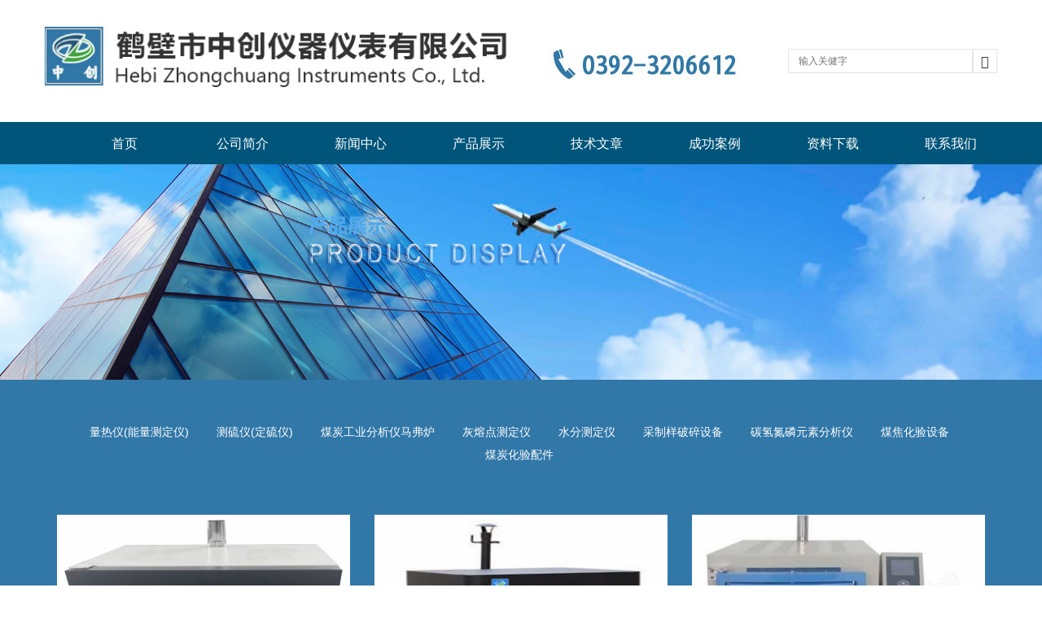

--- FILE ---
content_type: text/html; charset=utf-8
request_url: https://www.hbzcyq.com/product/58.html
body_size: 5716
content:
<!DOCTYPE html>
<html lang="zh-CN">
<head>
<meta charset="utf-8">
<meta http-equiv="X-UA-Compatible" content="IE=edge,chrome=1">
<meta name="viewport" content="width=device-width, initial-scale=1.0, user-scalable=no">
<meta http-equiv="Cache-Control" content="no-transform" />
<meta http-equiv="Cache-Control" content="no-siteapp" />
<title>鹤壁市中创仪器仪表有限公司 - 煤炭工业分析仪马弗炉</title>
<meta name="keywords" content="" />
<meta name="description" content="" />
<link rel="stylesheet" type="text/css" href="/css/pagination.css" />
<link rel="stylesheet" href="/templates/main/css/bootstrap.min.css">
<link rel="stylesheet" href="/templates/main/css/animate.min.css">
<link rel="stylesheet" href="/templates/main/css/style.css">
<link rel="stylesheet" href="/templates/main/css/swiper-bundle.min.css">
<style>
.swiper {
	width: 100%;
	height: 100%;
}
.swiper-slide {
	text-align: center;
	font-size: 18px;
	background: #fff;
	/* Center slide text vertically */
        display: -webkit-box;
	display: -ms-flexbox;
	display: -webkit-flex;
	display: flex;
	-webkit-box-pack: center;
	-ms-flex-pack: center;
	-webkit-justify-content: center;
	justify-content: center;
	-webkit-box-align: center;
	-ms-flex-align: center;
	-webkit-align-items: center;
	align-items: center;
}
.swiper-slide img {
	display: block;
	width: 100%;
	height: 100%;
	object-fit: cover;
}
.case figure a
{
	width:100%!important;
	}
</style>

</head>
<body id="moar">

<div class="header">
  <div class="w980">
    <!--<div class="h-top">
      <p class="fl"> 欢迎访问鹤壁市中创仪器仪表有限公司官方网站！ </p>
    </div> -->
    <div class="h-mid">
      <div class="logo"> <a href="/index.html" class="fl"><img src="/upload/202111/30/202111300721324711.jpg" alt="鹤壁市中创仪器仪表有限公司"></a> </div>
      <div class="tips fl">
	  	<img src="/templates/main/images/tel.jpg"  alt="联系方式" />
      </div>
      <div class="search-box" style="float:right;">
                <div class="input-box">
                    <input id="keywords" name="keywords" type="text" onkeydown="if(event.keyCode==13){SiteSearch('/search.html', '#keywords');return false};" placeholder="输入关健字" x-webkit-speech="" />
                </div>
                <a href="javascript:;" onclick="SiteSearch('/search.html', '#keywords');">
                    <i class="iconfont icon-search"></i>
                </a>
            </div>
      <!--<div class="ewm fr"> <img src="/templates/main/images/cjypt.png" width="69" height="69" alt=""> </div>
      <div class="tel fr"> 加盟热线<br>
<span>0392-3206612</span> </div> -->
    </div>
  </div>
  <div class="menu">
    <div class="center">
      <ul class="ul-list">
        <li><a href="/index.html">首页</a></li>
        <li> <a href="/about/52.html">公司简介</a>
          <ol class="ol-list">
          
            <li><a href="/about/52.html">公司简介</a></li>
            
          </ol>
        </li>
        <li> <a href="/news/66.html">新闻中心</a>
          <ol class="ol-list">
          
            <li><a href="/news/75.html" title="公司新闻">公司新闻</a></li>
            
            <li><a href="/news/73.html" title="配置方案">配置方案</a></li>
            
            <li><a href="/news/67.html" title="技术文章">技术文章</a></li>
            
            <li><a href="/news/66.html" title="行业新闻">行业新闻</a></li>
            
          </ol>
        </li>
        <li> <a href="/product/56.html">产品展示</a>
          <ol class="ol-list">
          
            <li><a href="/product/56.html" title="量热仪(能量测定仪)">量热仪(能量测定仪)</a></li>
            
            <li><a href="/product/57.html" title="测硫仪(定硫仪)">测硫仪(定硫仪)</a></li>
            
            <li><a href="/product/58.html" title="煤炭工业分析仪马弗炉">煤炭工业分析仪马弗炉</a></li>
            
            <li><a href="/product/59.html" title="灰熔点测定仪">灰熔点测定仪</a></li>
            
            <li><a href="/product/68.html" title="水分测定仪">水分测定仪</a></li>
            
            <li><a href="/product/69.html" title="采制样破碎设备">采制样破碎设备</a></li>
            
            <li><a href="/product/70.html" title="碳氢氮磷元素分析仪">碳氢氮磷元素分析仪</a></li>
            
            <li><a href="/product/71.html" title="煤焦化验设备">煤焦化验设备</a></li>
            
            <li><a href="/product/72.html" title="煤炭化验配件">煤炭化验配件</a></li>
            
          </ol>
        </li>
        <li> <a href="/news/67.html">技术文章</a>
          <!--<ol class="ol-list">
          
            <li><a href="/school/3.html" title="技术文章">技术文章</a></li>
            
          </ol> -->
        </li>
        <li> <a href="/cases/65.html">成功案例</a>
          <ol class="ol-list">
          
            <li><a href="/cases/65.html" title="成功案例">成功案例</a></li>
            
          </ol>
        </li>
        <li> <a href="/services/40.html">资料下载</a>
          <ol class="ol-list" style="width:130%">
            <li><a href="/services/40.html" title="资料下载">资料下载</a></li>
            
          </ol>
        </li>
        <li> <a href="/contant/25.html">联系我们</a>
          <ol class="ol-list">
          
            <li><a href="/contant/25.html" title="联系我们">联系我们</a></li>
            
          </ol>
        </li>
      </ul>
    </div>
  </div>
</div>
<header class="navbar navbar-default navbar-fixed-top" role="navigation">
  <div class="container">
    <div class="navbar-header">
      <button type="button" class="navbar-toggle" data-toggle="collapse" data-target=".navbar-collapse"> <span class="sr-only">Toggle navigation</span> <span class="icon-bar"></span> <span class="icon-bar"></span> <span class="icon-bar"></span> </button>
      <h1 class="logo"><a class="navbar-brand" href="/index.html">我的网站</a></h1>
    </div>
    <nav class="collapse navbar-right navbar-collapse" role="navigation">
      <ul class="list-inline navbar-nav">
        <li> <a href="/index.html">首页</a> </li>
        <li> <a href="/about/52.html">公司简介</a> </li>
        <li> <a href="/news/66.html">新闻中心</a> </li>
        <li> <a href="/product/56.html">产品展示</a> </li>
        <li> <a href="/school/3.html">技术文章</a> </li>
        <li> <a href="/cases/65.html">成功案例</a> </li>
        <li> <a href="/services/40.html">资料下载</a> </li>
        <li> <a href="/contant/25.html">联系我们</a> </li>
        <li class="tel visible-lg-inline-block"> <a href="javascript:;"><span class="icon-page-lianxi"></span> 0392-3206612</a> </li>
      </ul>
    </nav>
  </div>
</header>

<!--end-->
<div class="swiper mySwiper hidden-xs">
  <div class="swiper-wrapper">
    <div class="swiper-slide"><a><img src="/templates/main/images/banner_cases.png" class="center-block" alt="产品展示" /></a></div>
  </div>
  <div class="swiper-button-next"></div>
  <div class="swiper-button-prev"></div>
  <div class="swiper-pagination"></div>
</div>
<div class="hidden-sm hidden-md hidden-lg" style="margin-top:54px"><img src="/templates/main/images/banner_cases_sj.png" class="center-block" alt="产品展示" /></div>


<section class="case case-page sx-jianju text-center">
			<div class="container">
				<ul class="list-inline menu-kj2 wow animated fadeInUp">

					
            <li><a href="/product/56.html" title="量热仪(能量测定仪)">量热仪(能量测定仪)</a></li>
            
            <li><a href="/product/57.html" title="测硫仪(定硫仪)">测硫仪(定硫仪)</a></li>
            
            <li><a href="/product/58.html" title="煤炭工业分析仪马弗炉">煤炭工业分析仪马弗炉</a></li>
            
            <li><a href="/product/59.html" title="灰熔点测定仪">灰熔点测定仪</a></li>
            
            <li><a href="/product/68.html" title="水分测定仪">水分测定仪</a></li>
            
            <li><a href="/product/69.html" title="采制样破碎设备">采制样破碎设备</a></li>
            
            <li><a href="/product/70.html" title="碳氢氮磷元素分析仪">碳氢氮磷元素分析仪</a></li>
            
            <li><a href="/product/71.html" title="煤焦化验设备">煤焦化验设备</a></li>
            
            <li><a href="/product/72.html" title="煤炭化验配件">煤炭化验配件</a></li>
            

				</ul>
				<div class="row">
                 <!--取得一个分页DataTable-->
            
            <div class="col-xs-6 col-sm-6 col-md-4 col-lg-4 wow animated fadeInUp">
						<figure>
							<a href="/product/show-27.html" title="XL-ZC2010智能一体马弗炉"><img src="/upload/202406/05/202406051049231827.jpg" alt="XL-ZC2010智能一体马弗炉" />
								<figcaption>
									<h3>XL-ZC2010智能一体马弗炉</h3>
								</figcaption>
							</a>
						</figure>
					</div>
					
      
            <div class="col-xs-6 col-sm-6 col-md-4 col-lg-4 wow animated fadeInUp">
						<figure>
							<a href="/product/show-26.html" title="XL系列箱形高温炉"><img src="/upload/202112/30/202112300037134617.jpg" alt="XL系列箱形高温炉" />
								<figcaption>
									<h3>XL系列箱形高温炉</h3>
								</figcaption>
							</a>
						</figure>
					</div>
					
      
            <div class="col-xs-6 col-sm-6 col-md-4 col-lg-4 wow animated fadeInUp">
						<figure>
							<a href="/product/show-25.html" title="XL-ZC2000智能一体马弗炉"><img src="/upload/202112/30/202112300036264428.jpg" alt="XL-ZC2000智能一体马弗炉" />
								<figcaption>
									<h3>XL-ZC2000智能一体马弗炉</h3>
								</figcaption>
							</a>
						</figure>
					</div>
					
      
            <div class="col-xs-6 col-sm-6 col-md-4 col-lg-4 wow animated fadeInUp">
						<figure>
							<a href="/product/show-24.html" title="XL-ZC2000A智能马弗炉"><img src="/upload/202112/30/202112300035488436.jpg" alt="XL-ZC2000A智能马弗炉" />
								<figcaption>
									<h3>XL-ZC2000A智能马弗炉</h3>
								</figcaption>
							</a>
						</figure>
					</div>
					
      
            <div class="col-xs-6 col-sm-6 col-md-4 col-lg-4 wow animated fadeInUp">
						<figure>
							<a href="/product/show-23.html" title="WSWK-5微电脑时温程控仪"><img src="/upload/202112/30/202112300035094350.jpg" alt="WSWK-5微电脑时温程控仪" />
								<figcaption>
									<h3>WSWK-5微电脑时温程控仪</h3>
								</figcaption>
							</a>
						</figure>
					</div>
					
      
            <div class="col-xs-6 col-sm-6 col-md-4 col-lg-4 wow animated fadeInUp">
						<figure>
							<a href="/product/show-22.html" title="GYFX-3000/3000S双控全自动工业分析仪"><img src="/upload/202112/30/202112300034127429.jpg" alt="GYFX-3000/3000S双控全自动工业分析仪" />
								<figcaption>
									<h3>GYFX-3000/3000S双控全自动工业分析仪</h3>
								</figcaption>
							</a>
						</figure>
					</div>
					
      
            <div class="col-xs-6 col-sm-6 col-md-4 col-lg-4 wow animated fadeInUp">
						<figure>
							<a href="/product/show-21.html" title="GYFX-3000全自动工业分析仪"><img src="/upload/202112/30/202112300032340645.png" alt="GYFX-3000全自动工业分析仪" />
								<figcaption>
									<h3>GYFX-3000全自动工业分析仪</h3>
								</figcaption>
							</a>
						</figure>
					</div>
					
      
            <div class="col-xs-6 col-sm-6 col-md-4 col-lg-4 wow animated fadeInUp">
						<figure>
							<a href="/product/show-20.html" title="GYFX-ZC3000S全自动工业分析仪"><img src="/upload/202112/30/202112300031584808.jpg" alt="GYFX-ZC3000S全自动工业分析仪" />
								<figcaption>
									<h3>GYFX-ZC3000S全自动工业分析仪</h3>
								</figcaption>
							</a>
						</figure>
					</div>
					
      
            <div class="col-xs-6 col-sm-6 col-md-4 col-lg-4 wow animated fadeInUp">
						<figure>
							<a href="/product/show-19.html" title="DHP电热恒温培养箱"><img src="/upload/202112/30/202112300031125162.jpg" alt="DHP电热恒温培养箱" />
								<figcaption>
									<h3>DHP电热恒温培养箱</h3>
								</figcaption>
							</a>
						</figure>
					</div>
					
      
            <div class="col-xs-6 col-sm-6 col-md-4 col-lg-4 wow animated fadeInUp">
						<figure>
							<a href="/product/show-18.html" title="101系列 数显鼓风干燥箱"><img src="/upload/202112/30/202112300030022659.jpg" alt="101系列 数显鼓风干燥箱" />
								<figcaption>
									<h3>101系列 数显鼓风干燥箱</h3>
								</figcaption>
							</a>
						</figure>
					</div>
					
      
				</div>
				<div class="list-page">
					<div class="digg"></div>
				</div>
			</div>
		</section>
<!--end-->
<footer class="foot text-center">
  <div class="addess">
    <div class="container">
      <div class="row">
        <div class="col-xs-12 col-sm-3 col-md-3 col-lg-3" style="width:260px;">
          <dl class=" list-unstyled">
            <dt style="width:100%; height:60px;text-align:left"><img src="/templates/main/images/footer_logo.png" alt="中创仪器"/></dt>
            <dd style=" margin-left:0px">
              <h3 style="color:#FFF; text-align:left">联系我们</h3>
              <p style="font-size:18px;color:#FFF; text-align:left">0392-3206612</p>
              <p style="color:#FFF; text-align:left">周一~周六 8:30-18:00</p>
            </dd>
          </dl>
        </div>
        <div class="col-xs-12 col-sm-6 col-md-6 col-lg-6 " style="height:140px; border-right: 1px solid #FFF" >
          <dl  style="width:20%; float:left;">
            <dt><a href="/about/52.html" class="db_a">公司简介</a></dt>
          </dl>
          <dl  style="width:20%;float:left;">
            <dt><a href="/product/56.html" class="db_a">产品展示</a></dt>
          </dl>
          <dl style="width:20%;float:left;">
            <dt><a href="/news/67.html" class="db_a">技术文章</a></dt>
          </dl>
          <dl  style="width:20%;float:left;">
            <dt><a href="/services/40.html" class="db_a">资料下载</a></dt>
          </dl>
          <dl  style="width:20%;float:left;">
            <dt><a href="/contant/25.html" class="db_a">联系我们</a></dt>
          </dl>
        </div>
        <div class="col-xs-12 col-sm-3 col-md-3 col-lg-3">
          <dl  style="width:48%; float:left; margin-right:10px">
            <dt><img src="/templates/main/images/ewm.jpg" alt="中创仪器" width="136" height="136"/></dt>
            <dd>
              <h3 style="color:#FFF; text-align:center; font-size:16px">中创仪器</h3>
            </dd>
          </dl>
          <!--<dl  style="width:48%; float:left;">
            <dt><img src="/templates/main/images/cjygzhm.png" alt="车精养公众号" width="136" height="136"/></dt>
            <dd>
              <h3 style="color:#FFF; text-align: center;font-size:16px">车精养公众号</h3>
            </dd>
          </dl> -->
        </div>
      </div>
       <div  class="yqlj"> 友情链接： <a href="http://www.zcyqyb.com/" target="_blank">煤炭化验设备</a> <a href="http://www.meihuayan.com/" target="_blank">全自动量热仪</a> <br>
       关键词：煤质分析仪器 碳氢测定仪 氟氯元素分析化验设备 量热仪 灰熔点测定仪 煤炭测硫仪</div>
    </div>
  </div>
  <div class="copy container">
    <ul class="list-inline menu-kj list-paddingleft-2">
      
    </ul>
    <p> 地址：鹤壁市城北工业区</p>
    <p> Copyright &copy; 2019-2023 鹤壁市中创仪器仪表有限公司 版权所有 <span class=""><a href="https://beian.miit.gov.cn/" target="_blank">豫ICP备13011661号</a></span></p>
    
   
    
  </div>
  <script>
var _hmt = _hmt || [];
(function() {
  var hm = document.createElement("script");
  hm.src = "https://hm.baidu.com/hm.js?562e50f23b0d67789e0391fc3480d795";
  var s = document.getElementsByTagName("script")[0]; 
  s.parentNode.insertBefore(hm, s);
})();
</script>
<script charset="UTF-8" id="LA_COLLECT" src="//sdk.51.la/js-sdk-pro.min.js"></script>
<script>LA.init({id:"3HPKuRdLKSzxIPh0",ck:"3HPKuRdLKSzxIPh0"})</script>

</footer>
<!--end-->
<!--end-->
<script src="/templates/main/js/jquery.min.js"></script>
<script src="/templates/main/js/owl.carousel.min.js"></script>
<script src="/templates/main/js/owl.carousel.quote.js"></script>
<script src="/templates/main/js/wow.min.js"></script>
<script src="/templates/main/js/bootstrap.min.js"></script>
<script src="/templates/main/js/common.js"></script>
<script>
			wow = new WOW({
				animateClass: 'animated',
				offset: 100
			});
			wow.init();
			document.getElementById('moar').onclick = function() {
				var section = document.createElement('section');
				section.className = 'section--purple wow fadeInDown';
				this.parentNode.insertBefore(section, this);
			};
		</script>
<script src="/templates/main/js/fastclick.min.js"></script>

<script type="text/javascript" src="/templates/main/js/jquery.SuperSlide.2.1.js"></script>
<script src="/templates/main/js/swiper.min.js" type="text/javascript" charset="utf-8"></script>
<script src="/templates/main/js/swiper-bundle.min.js" type="text/javascript" charset="utf-8"></script>
<script>
      var swiper = new Swiper(".mySwiper", {
        spaceBetween: 30,
        centeredSlides: true,
        autoplay: {
          delay: 2500,
          disableOnInteraction: false,
        },
        pagination: {
          el: ".swiper-pagination",
          clickable: true,
        },
        navigation: {
          nextEl: ".swiper-button-next",
          prevEl: ".swiper-button-prev",
        },
      });
    </script>
<script type="text/javascript">
		//多图轮播
		jQuery(".picScroll").slide({ mainCell:"ul", effect:"leftLoop", vis:6, scroll:1,  autoPage:true, switchLoad:"_src",autoPlay:true});
	   	
	    //banner轮播
	    var swiper = new Swiper('.swiper-container', {
	      spaceBetween: 30,
//	      effect: 'fade',
		  loop: true,
	      pagination: {
	        el: '.swiper-pagination',
	        clickable: true,
	      },
	      navigation: {
	        nextEl: '.swiper-button-next',
	        prevEl: '.swiper-button-prev',
	      },
	    });
	    
	    //鼠标滚动特效
	   	new WOW().init();
	</script>
</body>
</html>

--- FILE ---
content_type: text/css
request_url: https://www.hbzcyq.com/templates/main/css/animate.min.css
body_size: 7392
content:
@charset "UTF-8";
/*!
 * animate.css -http://daneden.me/animate
 * Version - 3.5.1
 * Licensed under the MIT license - http://opensource.org/licenses/MIT
 *
 * Copyright (c) 2016 Daniel Eden
 */

.animated {
	-webkit-animation-duration: 1s;
	animation-duration: 1s;
	-webkit-animation-fill-mode: both;
	animation-fill-mode: both
}
.animated.infinite {
	-webkit-animation-iteration-count: infinite;
	animation-iteration-count: infinite
}
.animated.hinge {
	-webkit-animation-duration: 2s;
	animation-duration: 2s
}
.animated.bounceIn, .animated.bounceOut, .animated.flipOutX, .animated.flipOutY {
	-webkit-animation-duration: .75s;
	animation-duration: .75s
}
@-webkit-keyframes bounce {
0%, 20%, 53%, 80%, to {
-webkit-animation-timing-function:cubic-bezier(.215, .61, .355, 1);
animation-timing-function:cubic-bezier(.215, .61, .355, 1);
-webkit-transform:translateZ(0);
transform:translateZ(0)
}
40%, 43% {
-webkit-transform:translate3d(0, -30px, 0);
transform:translate3d(0, -30px, 0)
}
40%, 43%, 70% {
-webkit-animation-timing-function:cubic-bezier(.755, .05, .855, .06);
animation-timing-function:cubic-bezier(.755, .05, .855, .06)
}
70% {
-webkit-transform:translate3d(0, -15px, 0);
transform:translate3d(0, -15px, 0)
}
90% {
-webkit-transform:translate3d(0, -4px, 0);
transform:translate3d(0, -4px, 0)
}
}
@keyframes bounce {
0%, 20%, 53%, 80%, to {
-webkit-animation-timing-function:cubic-bezier(.215, .61, .355, 1);
animation-timing-function:cubic-bezier(.215, .61, .355, 1);
-webkit-transform:translateZ(0);
transform:translateZ(0)
}
40%, 43% {
-webkit-transform:translate3d(0, -30px, 0);
transform:translate3d(0, -30px, 0)
}
40%, 43%, 70% {
-webkit-animation-timing-function:cubic-bezier(.755, .05, .855, .06);
animation-timing-function:cubic-bezier(.755, .05, .855, .06)
}
70% {
-webkit-transform:translate3d(0, -15px, 0);
transform:translate3d(0, -15px, 0)
}
90% {
-webkit-transform:translate3d(0, -4px, 0);
transform:translate3d(0, -4px, 0)
}
}
.bounce {
	-webkit-animation-name: bounce;
	animation-name: bounce;
	-webkit-transform-origin: center bottom;
	transform-origin: center bottom
}
@-webkit-keyframes flash {
0%, 50%, to {
opacity:1
}
25%, 75% {
opacity:0
}
}
@keyframes flash {
0%, 50%, to {
opacity:1
}
25%, 75% {
opacity:0
}
}
.flash {
	-webkit-animation-name: flash;
	animation-name: flash
}
@-webkit-keyframes pulse {
0% {
-webkit-transform:scaleX(1);
transform:scaleX(1)
}
50% {
-webkit-transform:scale3d(1.05, 1.05, 1.05);
transform:scale3d(1.05, 1.05, 1.05)
}
to {
	-webkit-transform: scaleX(1);
	transform: scaleX(1)
}
}
@keyframes pulse {
0% {
-webkit-transform:scaleX(1);
transform:scaleX(1)
}
50% {
-webkit-transform:scale3d(1.05, 1.05, 1.05);
transform:scale3d(1.05, 1.05, 1.05)
}
to {
	-webkit-transform: scaleX(1);
	transform: scaleX(1)
}
}
.pulse {
	-webkit-animation-name: pulse;
	animation-name: pulse
}
@-webkit-keyframes rubberBand {
0% {
-webkit-transform:scaleX(1);
transform:scaleX(1)
}
30% {
-webkit-transform:scale3d(1.25, .75, 1);
transform:scale3d(1.25, .75, 1)
}
40% {
-webkit-transform:scale3d(.75, 1.25, 1);
transform:scale3d(.75, 1.25, 1)
}
50% {
-webkit-transform:scale3d(1.15, .85, 1);
transform:scale3d(1.15, .85, 1)
}
65% {
-webkit-transform:scale3d(.95, 1.05, 1);
transform:scale3d(.95, 1.05, 1)
}
75% {
-webkit-transform:scale3d(1.05, .95, 1);
transform:scale3d(1.05, .95, 1)
}
to {
	-webkit-transform: scaleX(1);
	transform: scaleX(1)
}
}
@keyframes rubberBand {
0% {
-webkit-transform:scaleX(1);
transform:scaleX(1)
}
30% {
-webkit-transform:scale3d(1.25, .75, 1);
transform:scale3d(1.25, .75, 1)
}
40% {
-webkit-transform:scale3d(.75, 1.25, 1);
transform:scale3d(.75, 1.25, 1)
}
50% {
-webkit-transform:scale3d(1.15, .85, 1);
transform:scale3d(1.15, .85, 1)
}
65% {
-webkit-transform:scale3d(.95, 1.05, 1);
transform:scale3d(.95, 1.05, 1)
}
75% {
-webkit-transform:scale3d(1.05, .95, 1);
transform:scale3d(1.05, .95, 1)
}
to {
	-webkit-transform: scaleX(1);
	transform: scaleX(1)
}
}
.rubberBand {
	-webkit-animation-name: rubberBand;
	animation-name: rubberBand
}
@-webkit-keyframes shake {
0%, to {
-webkit-transform:translateZ(0);
transform:translateZ(0)
}
10%, 30%, 50%, 70%, 90% {
-webkit-transform:translate3d(-10px, 0, 0);
transform:translate3d(-10px, 0, 0)
}
20%, 40%, 60%, 80% {
-webkit-transform:translate3d(10px, 0, 0);
transform:translate3d(10px, 0, 0)
}
}
@keyframes shake {
0%, to {
-webkit-transform:translateZ(0);
transform:translateZ(0)
}
10%, 30%, 50%, 70%, 90% {
-webkit-transform:translate3d(-10px, 0, 0);
transform:translate3d(-10px, 0, 0)
}
20%, 40%, 60%, 80% {
-webkit-transform:translate3d(10px, 0, 0);
transform:translate3d(10px, 0, 0)
}
}
.shake {
	-webkit-animation-name: shake;
	animation-name: shake
}
@-webkit-keyframes headShake {
0% {
-webkit-transform:translateX(0);
transform:translateX(0)
}
6.5% {
-webkit-transform:translateX(-6px) rotateY(-9deg);
transform:translateX(-6px) rotateY(-9deg)
}
18.5% {
-webkit-transform:translateX(5px) rotateY(7deg);
transform:translateX(5px) rotateY(7deg)
}
31.5% {
-webkit-transform:translateX(-3px) rotateY(-5deg);
transform:translateX(-3px) rotateY(-5deg)
}
43.5% {
-webkit-transform:translateX(2px) rotateY(3deg);
transform:translateX(2px) rotateY(3deg)
}
50% {
-webkit-transform:translateX(0);
transform:translateX(0)
}
}
@keyframes headShake {
0% {
-webkit-transform:translateX(0);
transform:translateX(0)
}
6.5% {
-webkit-transform:translateX(-6px) rotateY(-9deg);
transform:translateX(-6px) rotateY(-9deg)
}
18.5% {
-webkit-transform:translateX(5px) rotateY(7deg);
transform:translateX(5px) rotateY(7deg)
}
31.5% {
-webkit-transform:translateX(-3px) rotateY(-5deg);
transform:translateX(-3px) rotateY(-5deg)
}
43.5% {
-webkit-transform:translateX(2px) rotateY(3deg);
transform:translateX(2px) rotateY(3deg)
}
50% {
-webkit-transform:translateX(0);
transform:translateX(0)
}
}
.headShake {
	-webkit-animation-timing-function: ease-in-out;
	animation-timing-function: ease-in-out;
	-webkit-animation-name: headShake;
	animation-name: headShake
}
@-webkit-keyframes swing {
20% {
-webkit-transform:rotate(15deg);
transform:rotate(15deg)
}
40% {
-webkit-transform:rotate(-10deg);
transform:rotate(-10deg)
}
60% {
-webkit-transform:rotate(5deg);
transform:rotate(5deg)
}
80% {
-webkit-transform:rotate(-5deg);
transform:rotate(-5deg)
}
to {
	-webkit-transform: rotate(0deg);
	transform: rotate(0deg)
}
}
@keyframes swing {
20% {
-webkit-transform:rotate(15deg);
transform:rotate(15deg)
}
40% {
-webkit-transform:rotate(-10deg);
transform:rotate(-10deg)
}
60% {
-webkit-transform:rotate(5deg);
transform:rotate(5deg)
}
80% {
-webkit-transform:rotate(-5deg);
transform:rotate(-5deg)
}
to {
	-webkit-transform: rotate(0deg);
	transform: rotate(0deg)
}
}
.swing {
	-webkit-transform-origin: top center;
	transform-origin: top center;
	-webkit-animation-name: swing;
	animation-name: swing
}
@-webkit-keyframes tada {
0% {
-webkit-transform:scaleX(1);
transform:scaleX(1)
}
10%, 20% {
-webkit-transform:scale3d(.9, .9, .9) rotate(-3deg);
transform:scale3d(.9, .9, .9) rotate(-3deg)
}
30%, 50%, 70%, 90% {
-webkit-transform:scale3d(1.1, 1.1, 1.1) rotate(3deg);
transform:scale3d(1.1, 1.1, 1.1) rotate(3deg)
}
40%, 60%, 80% {
-webkit-transform:scale3d(1.1, 1.1, 1.1) rotate(-3deg);
transform:scale3d(1.1, 1.1, 1.1) rotate(-3deg)
}
to {
	-webkit-transform: scaleX(1);
	transform: scaleX(1)
}
}
@keyframes tada {
0% {
-webkit-transform:scaleX(1);
transform:scaleX(1)
}
10%, 20% {
-webkit-transform:scale3d(.9, .9, .9) rotate(-3deg);
transform:scale3d(.9, .9, .9) rotate(-3deg)
}
30%, 50%, 70%, 90% {
-webkit-transform:scale3d(1.1, 1.1, 1.1) rotate(3deg);
transform:scale3d(1.1, 1.1, 1.1) rotate(3deg)
}
40%, 60%, 80% {
-webkit-transform:scale3d(1.1, 1.1, 1.1) rotate(-3deg);
transform:scale3d(1.1, 1.1, 1.1) rotate(-3deg)
}
to {
	-webkit-transform: scaleX(1);
	transform: scaleX(1)
}
}
.tada {
	-webkit-animation-name: tada;
	animation-name: tada
}
@-webkit-keyframes wobble {
0% {
-webkit-transform:none;
transform:none
}
15% {
-webkit-transform:translate3d(-25%, 0, 0) rotate(-5deg);
transform:translate3d(-25%, 0, 0) rotate(-5deg)
}
30% {
-webkit-transform:translate3d(20%, 0, 0) rotate(3deg);
transform:translate3d(20%, 0, 0) rotate(3deg)
}
45% {
-webkit-transform:translate3d(-15%, 0, 0) rotate(-3deg);
transform:translate3d(-15%, 0, 0) rotate(-3deg)
}
60% {
-webkit-transform:translate3d(10%, 0, 0) rotate(2deg);
transform:translate3d(10%, 0, 0) rotate(2deg)
}
75% {
-webkit-transform:translate3d(-5%, 0, 0) rotate(-1deg);
transform:translate3d(-5%, 0, 0) rotate(-1deg)
}
to {
	-webkit-transform: none;
	transform: none
}
}
@keyframes wobble {
0% {
-webkit-transform:none;
transform:none
}
15% {
-webkit-transform:translate3d(-25%, 0, 0) rotate(-5deg);
transform:translate3d(-25%, 0, 0) rotate(-5deg)
}
30% {
-webkit-transform:translate3d(20%, 0, 0) rotate(3deg);
transform:translate3d(20%, 0, 0) rotate(3deg)
}
45% {
-webkit-transform:translate3d(-15%, 0, 0) rotate(-3deg);
transform:translate3d(-15%, 0, 0) rotate(-3deg)
}
60% {
-webkit-transform:translate3d(10%, 0, 0) rotate(2deg);
transform:translate3d(10%, 0, 0) rotate(2deg)
}
75% {
-webkit-transform:translate3d(-5%, 0, 0) rotate(-1deg);
transform:translate3d(-5%, 0, 0) rotate(-1deg)
}
to {
	-webkit-transform: none;
	transform: none
}
}
.wobble {
	-webkit-animation-name: wobble;
	animation-name: wobble
}
@-webkit-keyframes jello {
0%, 11.1%, to {
-webkit-transform:none;
transform:none
}
22.2% {
-webkit-transform:skewX(-12.5deg) skewY(-12.5deg);
transform:skewX(-12.5deg) skewY(-12.5deg)
}
33.3% {
-webkit-transform:skewX(6.25deg) skewY(6.25deg);
transform:skewX(6.25deg) skewY(6.25deg)
}
44.4% {
-webkit-transform:skewX(-3.125deg) skewY(-3.125deg);
transform:skewX(-3.125deg) skewY(-3.125deg)
}
55.5% {
-webkit-transform:skewX(1.5625deg) skewY(1.5625deg);
transform:skewX(1.5625deg) skewY(1.5625deg)
}
66.6% {
-webkit-transform:skewX(-.78125deg) skewY(-.78125deg);
transform:skewX(-.78125deg) skewY(-.78125deg)
}
77.7% {
-webkit-transform:skewX(.390625deg) skewY(.390625deg);
transform:skewX(.390625deg) skewY(.390625deg)
}
88.8% {
-webkit-transform:skewX(-.1953125deg) skewY(-.1953125deg);
transform:skewX(-.1953125deg) skewY(-.1953125deg)
}
}
@keyframes jello {
0%, 11.1%, to {
-webkit-transform:none;
transform:none
}
22.2% {
-webkit-transform:skewX(-12.5deg) skewY(-12.5deg);
transform:skewX(-12.5deg) skewY(-12.5deg)
}
33.3% {
-webkit-transform:skewX(6.25deg) skewY(6.25deg);
transform:skewX(6.25deg) skewY(6.25deg)
}
44.4% {
-webkit-transform:skewX(-3.125deg) skewY(-3.125deg);
transform:skewX(-3.125deg) skewY(-3.125deg)
}
55.5% {
-webkit-transform:skewX(1.5625deg) skewY(1.5625deg);
transform:skewX(1.5625deg) skewY(1.5625deg)
}
66.6% {
-webkit-transform:skewX(-.78125deg) skewY(-.78125deg);
transform:skewX(-.78125deg) skewY(-.78125deg)
}
77.7% {
-webkit-transform:skewX(.390625deg) skewY(.390625deg);
transform:skewX(.390625deg) skewY(.390625deg)
}
88.8% {
-webkit-transform:skewX(-.1953125deg) skewY(-.1953125deg);
transform:skewX(-.1953125deg) skewY(-.1953125deg)
}
}
.jello {
	-webkit-animation-name: jello;
	animation-name: jello;
	-webkit-transform-origin: center;
	transform-origin: center
}
@-webkit-keyframes bounceIn {
0%, 20%, 40%, 60%, 80%, to {
-webkit-animation-timing-function:cubic-bezier(.215, .61, .355, 1);
animation-timing-function:cubic-bezier(.215, .61, .355, 1)
}
0% {
opacity:0;
-webkit-transform:scale3d(.3, .3, .3);
transform:scale3d(.3, .3, .3)
}
20% {
-webkit-transform:scale3d(1.1, 1.1, 1.1);
transform:scale3d(1.1, 1.1, 1.1)
}
40% {
-webkit-transform:scale3d(.9, .9, .9);
transform:scale3d(.9, .9, .9)
}
60% {
opacity:1;
-webkit-transform:scale3d(1.03, 1.03, 1.03);
transform:scale3d(1.03, 1.03, 1.03)
}
80% {
-webkit-transform:scale3d(.97, .97, .97);
transform:scale3d(.97, .97, .97)
}
to {
	opacity: 1;
	-webkit-transform: scaleX(1);
	transform: scaleX(1)
}
}
@keyframes bounceIn {
0%, 20%, 40%, 60%, 80%, to {
-webkit-animation-timing-function:cubic-bezier(.215, .61, .355, 1);
animation-timing-function:cubic-bezier(.215, .61, .355, 1)
}
0% {
opacity:0;
-webkit-transform:scale3d(.3, .3, .3);
transform:scale3d(.3, .3, .3)
}
20% {
-webkit-transform:scale3d(1.1, 1.1, 1.1);
transform:scale3d(1.1, 1.1, 1.1)
}
40% {
-webkit-transform:scale3d(.9, .9, .9);
transform:scale3d(.9, .9, .9)
}
60% {
opacity:1;
-webkit-transform:scale3d(1.03, 1.03, 1.03);
transform:scale3d(1.03, 1.03, 1.03)
}
80% {
-webkit-transform:scale3d(.97, .97, .97);
transform:scale3d(.97, .97, .97)
}
to {
	opacity: 1;
	-webkit-transform: scaleX(1);
	transform: scaleX(1)
}
}
.bounceIn {
	-webkit-animation-name: bounceIn;
	animation-name: bounceIn
}
@-webkit-keyframes bounceInDown {
0%, 60%, 75%, 90%, to {
-webkit-animation-timing-function:cubic-bezier(.215, .61, .355, 1);
animation-timing-function:cubic-bezier(.215, .61, .355, 1)
}
0% {
opacity:0;
-webkit-transform:translate3d(0, -3000px, 0);
transform:translate3d(0, -3000px, 0)
}
60% {
opacity:1;
-webkit-transform:translate3d(0, 25px, 0);
transform:translate3d(0, 25px, 0)
}
75% {
-webkit-transform:translate3d(0, -10px, 0);
transform:translate3d(0, -10px, 0)
}
90% {
-webkit-transform:translate3d(0, 5px, 0);
transform:translate3d(0, 5px, 0)
}
to {
	-webkit-transform: none;
	transform: none
}
}
@keyframes bounceInDown {
0%, 60%, 75%, 90%, to {
-webkit-animation-timing-function:cubic-bezier(.215, .61, .355, 1);
animation-timing-function:cubic-bezier(.215, .61, .355, 1)
}
0% {
opacity:0;
-webkit-transform:translate3d(0, -3000px, 0);
transform:translate3d(0, -3000px, 0)
}
60% {
opacity:1;
-webkit-transform:translate3d(0, 25px, 0);
transform:translate3d(0, 25px, 0)
}
75% {
-webkit-transform:translate3d(0, -10px, 0);
transform:translate3d(0, -10px, 0)
}
90% {
-webkit-transform:translate3d(0, 5px, 0);
transform:translate3d(0, 5px, 0)
}
to {
	-webkit-transform: none;
	transform: none
}
}
.bounceInDown {
	-webkit-animation-name: bounceInDown;
	animation-name: bounceInDown
}
@-webkit-keyframes bounceInLeft {
0%, 60%, 75%, 90%, to {
-webkit-animation-timing-function:cubic-bezier(.215, .61, .355, 1);
animation-timing-function:cubic-bezier(.215, .61, .355, 1)
}
0% {
opacity:0;
-webkit-transform:translate3d(-3000px, 0, 0);
transform:translate3d(-3000px, 0, 0)
}
60% {
opacity:1;
-webkit-transform:translate3d(25px, 0, 0);
transform:translate3d(25px, 0, 0)
}
75% {
-webkit-transform:translate3d(-10px, 0, 0);
transform:translate3d(-10px, 0, 0)
}
90% {
-webkit-transform:translate3d(5px, 0, 0);
transform:translate3d(5px, 0, 0)
}
to {
	-webkit-transform: none;
	transform: none
}
}
@keyframes bounceInLeft {
0%, 60%, 75%, 90%, to {
-webkit-animation-timing-function:cubic-bezier(.215, .61, .355, 1);
animation-timing-function:cubic-bezier(.215, .61, .355, 1)
}
0% {
opacity:0;
-webkit-transform:translate3d(-3000px, 0, 0);
transform:translate3d(-3000px, 0, 0)
}
60% {
opacity:1;
-webkit-transform:translate3d(25px, 0, 0);
transform:translate3d(25px, 0, 0)
}
75% {
-webkit-transform:translate3d(-10px, 0, 0);
transform:translate3d(-10px, 0, 0)
}
90% {
-webkit-transform:translate3d(5px, 0, 0);
transform:translate3d(5px, 0, 0)
}
to {
	-webkit-transform: none;
	transform: none
}
}
.bounceInLeft {
	-webkit-animation-name: bounceInLeft;
	animation-name: bounceInLeft
}
@-webkit-keyframes bounceInRight {
0%, 60%, 75%, 90%, to {
-webkit-animation-timing-function:cubic-bezier(.215, .61, .355, 1);
animation-timing-function:cubic-bezier(.215, .61, .355, 1)
}
0% {
opacity:0;
-webkit-transform:translate3d(3000px, 0, 0);
transform:translate3d(3000px, 0, 0)
}
60% {
opacity:1;
-webkit-transform:translate3d(-25px, 0, 0);
transform:translate3d(-25px, 0, 0)
}
75% {
-webkit-transform:translate3d(10px, 0, 0);
transform:translate3d(10px, 0, 0)
}
90% {
-webkit-transform:translate3d(-5px, 0, 0);
transform:translate3d(-5px, 0, 0)
}
to {
	-webkit-transform: none;
	transform: none
}
}
@keyframes bounceInRight {
0%, 60%, 75%, 90%, to {
-webkit-animation-timing-function:cubic-bezier(.215, .61, .355, 1);
animation-timing-function:cubic-bezier(.215, .61, .355, 1)
}
0% {
opacity:0;
-webkit-transform:translate3d(3000px, 0, 0);
transform:translate3d(3000px, 0, 0)
}
60% {
opacity:1;
-webkit-transform:translate3d(-25px, 0, 0);
transform:translate3d(-25px, 0, 0)
}
75% {
-webkit-transform:translate3d(10px, 0, 0);
transform:translate3d(10px, 0, 0)
}
90% {
-webkit-transform:translate3d(-5px, 0, 0);
transform:translate3d(-5px, 0, 0)
}
to {
	-webkit-transform: none;
	transform: none
}
}
.bounceInRight {
	-webkit-animation-name: bounceInRight;
	animation-name: bounceInRight
}
@-webkit-keyframes bounceInUp {
0%, 60%, 75%, 90%, to {
-webkit-animation-timing-function:cubic-bezier(.215, .61, .355, 1);
animation-timing-function:cubic-bezier(.215, .61, .355, 1)
}
0% {
opacity:0;
-webkit-transform:translate3d(0, 3000px, 0);
transform:translate3d(0, 3000px, 0)
}
60% {
opacity:1;
-webkit-transform:translate3d(0, -20px, 0);
transform:translate3d(0, -20px, 0)
}
75% {
-webkit-transform:translate3d(0, 10px, 0);
transform:translate3d(0, 10px, 0)
}
90% {
-webkit-transform:translate3d(0, -5px, 0);
transform:translate3d(0, -5px, 0)
}
to {
	-webkit-transform: translateZ(0);
	transform: translateZ(0)
}
}
@keyframes bounceInUp {
0%, 60%, 75%, 90%, to {
-webkit-animation-timing-function:cubic-bezier(.215, .61, .355, 1);
animation-timing-function:cubic-bezier(.215, .61, .355, 1)
}
0% {
opacity:0;
-webkit-transform:translate3d(0, 3000px, 0);
transform:translate3d(0, 3000px, 0)
}
60% {
opacity:1;
-webkit-transform:translate3d(0, -20px, 0);
transform:translate3d(0, -20px, 0)
}
75% {
-webkit-transform:translate3d(0, 10px, 0);
transform:translate3d(0, 10px, 0)
}
90% {
-webkit-transform:translate3d(0, -5px, 0);
transform:translate3d(0, -5px, 0)
}
to {
	-webkit-transform: translateZ(0);
	transform: translateZ(0)
}
}
.bounceInUp {
	-webkit-animation-name: bounceInUp;
	animation-name: bounceInUp
}
@-webkit-keyframes bounceOut {
20% {
-webkit-transform:scale3d(.9, .9, .9);
transform:scale3d(.9, .9, .9)
}
50%, 55% {
opacity:1;
-webkit-transform:scale3d(1.1, 1.1, 1.1);
transform:scale3d(1.1, 1.1, 1.1)
}
to {
	opacity: 0;
	-webkit-transform: scale3d(.3, .3, .3);
	transform: scale3d(.3, .3, .3)
}
}
@keyframes bounceOut {
20% {
-webkit-transform:scale3d(.9, .9, .9);
transform:scale3d(.9, .9, .9)
}
50%, 55% {
opacity:1;
-webkit-transform:scale3d(1.1, 1.1, 1.1);
transform:scale3d(1.1, 1.1, 1.1)
}
to {
	opacity: 0;
	-webkit-transform: scale3d(.3, .3, .3);
	transform: scale3d(.3, .3, .3)
}
}
.bounceOut {
	-webkit-animation-name: bounceOut;
	animation-name: bounceOut
}
@-webkit-keyframes bounceOutDown {
20% {
-webkit-transform:translate3d(0, 10px, 0);
transform:translate3d(0, 10px, 0)
}
40%, 45% {
opacity:1;
-webkit-transform:translate3d(0, -20px, 0);
transform:translate3d(0, -20px, 0)
}
to {
	opacity: 0;
	-webkit-transform: translate3d(0, 2000px, 0);
	transform: translate3d(0, 2000px, 0)
}
}
@keyframes bounceOutDown {
20% {
-webkit-transform:translate3d(0, 10px, 0);
transform:translate3d(0, 10px, 0)
}
40%, 45% {
opacity:1;
-webkit-transform:translate3d(0, -20px, 0);
transform:translate3d(0, -20px, 0)
}
to {
	opacity: 0;
	-webkit-transform: translate3d(0, 2000px, 0);
	transform: translate3d(0, 2000px, 0)
}
}
.bounceOutDown {
	-webkit-animation-name: bounceOutDown;
	animation-name: bounceOutDown
}
@-webkit-keyframes bounceOutLeft {
20% {
opacity:1;
-webkit-transform:translate3d(20px, 0, 0);
transform:translate3d(20px, 0, 0)
}
to {
	opacity: 0;
	-webkit-transform: translate3d(-2000px, 0, 0);
	transform: translate3d(-2000px, 0, 0)
}
}
@keyframes bounceOutLeft {
20% {
opacity:1;
-webkit-transform:translate3d(20px, 0, 0);
transform:translate3d(20px, 0, 0)
}
to {
	opacity: 0;
	-webkit-transform: translate3d(-2000px, 0, 0);
	transform: translate3d(-2000px, 0, 0)
}
}
.bounceOutLeft {
	-webkit-animation-name: bounceOutLeft;
	animation-name: bounceOutLeft
}
@-webkit-keyframes bounceOutRight {
20% {
opacity:1;
-webkit-transform:translate3d(-20px, 0, 0);
transform:translate3d(-20px, 0, 0)
}
to {
	opacity: 0;
	-webkit-transform: translate3d(2000px, 0, 0);
	transform: translate3d(2000px, 0, 0)
}
}
@keyframes bounceOutRight {
20% {
opacity:1;
-webkit-transform:translate3d(-20px, 0, 0);
transform:translate3d(-20px, 0, 0)
}
to {
	opacity: 0;
	-webkit-transform: translate3d(2000px, 0, 0);
	transform: translate3d(2000px, 0, 0)
}
}
.bounceOutRight {
	-webkit-animation-name: bounceOutRight;
	animation-name: bounceOutRight
}
@-webkit-keyframes bounceOutUp {
20% {
-webkit-transform:translate3d(0, -10px, 0);
transform:translate3d(0, -10px, 0)
}
40%, 45% {
opacity:1;
-webkit-transform:translate3d(0, 20px, 0);
transform:translate3d(0, 20px, 0)
}
to {
	opacity: 0;
	-webkit-transform: translate3d(0, -2000px, 0);
	transform: translate3d(0, -2000px, 0)
}
}
@keyframes bounceOutUp {
20% {
-webkit-transform:translate3d(0, -10px, 0);
transform:translate3d(0, -10px, 0)
}
40%, 45% {
opacity:1;
-webkit-transform:translate3d(0, 20px, 0);
transform:translate3d(0, 20px, 0)
}
to {
	opacity: 0;
	-webkit-transform: translate3d(0, -2000px, 0);
	transform: translate3d(0, -2000px, 0)
}
}
.bounceOutUp {
	-webkit-animation-name: bounceOutUp;
	animation-name: bounceOutUp
}
@-webkit-keyframes fadeIn {
0% {
opacity:0
}
to {
	opacity: 1
}
}
@keyframes fadeIn {
0% {
opacity:0
}
to {
	opacity: 1
}
}
.fadeIn {
	-webkit-animation-name: fadeIn;
	animation-name: fadeIn
}
@-webkit-keyframes fadeInDown {
0% {
opacity:0;
-webkit-transform:translate3d(0, -100%, 0);
transform:translate3d(0, -100%, 0)
}
to {
	opacity: 1;
	-webkit-transform: none;
	transform: none
}
}
@keyframes fadeInDown {
0% {
opacity:0;
-webkit-transform:translate3d(0, -100%, 0);
transform:translate3d(0, -100%, 0)
}
to {
	opacity: 1;
	-webkit-transform: none;
	transform: none
}
}
.fadeInDown {
	-webkit-animation-name: fadeInDown;
	animation-name: fadeInDown
}
@-webkit-keyframes fadeInDownBig {
0% {
opacity:0;
-webkit-transform:translate3d(0, -2000px, 0);
transform:translate3d(0, -2000px, 0)
}
to {
	opacity: 1;
	-webkit-transform: none;
	transform: none
}
}
@keyframes fadeInDownBig {
0% {
opacity:0;
-webkit-transform:translate3d(0, -2000px, 0);
transform:translate3d(0, -2000px, 0)
}
to {
	opacity: 1;
	-webkit-transform: none;
	transform: none
}
}
.fadeInDownBig {
	-webkit-animation-name: fadeInDownBig;
	animation-name: fadeInDownBig
}
@-webkit-keyframes fadeInLeft {
0% {
opacity:0;
-webkit-transform:translate3d(-100%, 0, 0);
transform:translate3d(-100%, 0, 0)
}
to {
	opacity: 1;
	-webkit-transform: none;
	transform: none
}
}
@keyframes fadeInLeft {
0% {
opacity:0;
-webkit-transform:translate3d(-100%, 0, 0);
transform:translate3d(-100%, 0, 0)
}
to {
	opacity: 1;
	-webkit-transform: none;
	transform: none
}
}
.fadeInLeft {
	-webkit-animation-name: fadeInLeft;
	animation-name: fadeInLeft
}
@-webkit-keyframes fadeInLeftBig {
0% {
opacity:0;
-webkit-transform:translate3d(-2000px, 0, 0);
transform:translate3d(-2000px, 0, 0)
}
to {
	opacity: 1;
	-webkit-transform: none;
	transform: none
}
}
@keyframes fadeInLeftBig {
0% {
opacity:0;
-webkit-transform:translate3d(-2000px, 0, 0);
transform:translate3d(-2000px, 0, 0)
}
to {
	opacity: 1;
	-webkit-transform: none;
	transform: none
}
}
.fadeInLeftBig {
	-webkit-animation-name: fadeInLeftBig;
	animation-name: fadeInLeftBig
}
@-webkit-keyframes fadeInRight {
0% {
opacity:0;
-webkit-transform:translate3d(100%, 0, 0);
transform:translate3d(100%, 0, 0)
}
to {
	opacity: 1;
	-webkit-transform: none;
	transform: none
}
}
@keyframes fadeInRight {
0% {
opacity:0;
-webkit-transform:translate3d(100%, 0, 0);
transform:translate3d(100%, 0, 0)
}
to {
	opacity: 1;
	-webkit-transform: none;
	transform: none
}
}
.fadeInRight {
	-webkit-animation-name: fadeInRight;
	animation-name: fadeInRight
}
@-webkit-keyframes fadeInRightBig {
0% {
opacity:0;
-webkit-transform:translate3d(2000px, 0, 0);
transform:translate3d(2000px, 0, 0)
}
to {
	opacity: 1;
	-webkit-transform: none;
	transform: none
}
}
@keyframes fadeInRightBig {
0% {
opacity:0;
-webkit-transform:translate3d(2000px, 0, 0);
transform:translate3d(2000px, 0, 0)
}
to {
	opacity: 1;
	-webkit-transform: none;
	transform: none
}
}
.fadeInRightBig {
	-webkit-animation-name: fadeInRightBig;
	animation-name: fadeInRightBig
}
@-webkit-keyframes fadeInUp {
0% {
opacity:0;
-webkit-transform:translate3d(0, 100%, 0);
transform:translate3d(0, 100%, 0)
}
to {
	opacity: 1;
	-webkit-transform: none;
	transform: none
}
}
@keyframes fadeInUp {
0% {
opacity:0;
-webkit-transform:translate3d(0, 100%, 0);
transform:translate3d(0, 100%, 0)
}
to {
	opacity: 1;
	-webkit-transform: none;
	transform: none
}
}
.fadeInUp {
	-webkit-animation-name: fadeInUp;
	animation-name: fadeInUp
}
@-webkit-keyframes fadeInUpBig {
0% {
opacity:0;
-webkit-transform:translate3d(0, 2000px, 0);
transform:translate3d(0, 2000px, 0)
}
to {
	opacity: 1;
	-webkit-transform: none;
	transform: none
}
}
@keyframes fadeInUpBig {
0% {
opacity:0;
-webkit-transform:translate3d(0, 2000px, 0);
transform:translate3d(0, 2000px, 0)
}
to {
	opacity: 1;
	-webkit-transform: none;
	transform: none
}
}
.fadeInUpBig {
	-webkit-animation-name: fadeInUpBig;
	animation-name: fadeInUpBig
}
@-webkit-keyframes fadeOut {
0% {
opacity:1
}
to {
	opacity: 0
}
}
@keyframes fadeOut {
0% {
opacity:1
}
to {
	opacity: 0
}
}
.fadeOut {
	-webkit-animation-name: fadeOut;
	animation-name: fadeOut
}
@-webkit-keyframes fadeOutDown {
0% {
opacity:1
}
to {
	opacity: 0;
	-webkit-transform: translate3d(0, 100%, 0);
	transform: translate3d(0, 100%, 0)
}
}
@keyframes fadeOutDown {
0% {
opacity:1
}
to {
	opacity: 0;
	-webkit-transform: translate3d(0, 100%, 0);
	transform: translate3d(0, 100%, 0)
}
}
.fadeOutDown {
	-webkit-animation-name: fadeOutDown;
	animation-name: fadeOutDown
}
@-webkit-keyframes fadeOutDownBig {
0% {
opacity:1
}
to {
	opacity: 0;
	-webkit-transform: translate3d(0, 2000px, 0);
	transform: translate3d(0, 2000px, 0)
}
}
@keyframes fadeOutDownBig {
0% {
opacity:1
}
to {
	opacity: 0;
	-webkit-transform: translate3d(0, 2000px, 0);
	transform: translate3d(0, 2000px, 0)
}
}
.fadeOutDownBig {
	-webkit-animation-name: fadeOutDownBig;
	animation-name: fadeOutDownBig
}
@-webkit-keyframes fadeOutLeft {
0% {
opacity:1
}
to {
	opacity: 0;
	-webkit-transform: translate3d(-100%, 0, 0);
	transform: translate3d(-100%, 0, 0)
}
}
@keyframes fadeOutLeft {
0% {
opacity:1
}
to {
	opacity: 0;
	-webkit-transform: translate3d(-100%, 0, 0);
	transform: translate3d(-100%, 0, 0)
}
}
.fadeOutLeft {
	-webkit-animation-name: fadeOutLeft;
	animation-name: fadeOutLeft
}
@-webkit-keyframes fadeOutLeftBig {
0% {
opacity:1
}
to {
	opacity: 0;
	-webkit-transform: translate3d(-2000px, 0, 0);
	transform: translate3d(-2000px, 0, 0)
}
}
@keyframes fadeOutLeftBig {
0% {
opacity:1
}
to {
	opacity: 0;
	-webkit-transform: translate3d(-2000px, 0, 0);
	transform: translate3d(-2000px, 0, 0)
}
}
.fadeOutLeftBig {
	-webkit-animation-name: fadeOutLeftBig;
	animation-name: fadeOutLeftBig
}
@-webkit-keyframes fadeOutRight {
0% {
opacity:1
}
to {
	opacity: 0;
	-webkit-transform: translate3d(100%, 0, 0);
	transform: translate3d(100%, 0, 0)
}
}
@keyframes fadeOutRight {
0% {
opacity:1
}
to {
	opacity: 0;
	-webkit-transform: translate3d(100%, 0, 0);
	transform: translate3d(100%, 0, 0)
}
}
.fadeOutRight {
	-webkit-animation-name: fadeOutRight;
	animation-name: fadeOutRight
}
@-webkit-keyframes fadeOutRightBig {
0% {
opacity:1
}
to {
	opacity: 0;
	-webkit-transform: translate3d(2000px, 0, 0);
	transform: translate3d(2000px, 0, 0)
}
}
@keyframes fadeOutRightBig {
0% {
opacity:1
}
to {
	opacity: 0;
	-webkit-transform: translate3d(2000px, 0, 0);
	transform: translate3d(2000px, 0, 0)
}
}
.fadeOutRightBig {
	-webkit-animation-name: fadeOutRightBig;
	animation-name: fadeOutRightBig
}
@-webkit-keyframes fadeOutUp {
0% {
opacity:1
}
to {
	opacity: 0;
	-webkit-transform: translate3d(0, -100%, 0);
	transform: translate3d(0, -100%, 0)
}
}
@keyframes fadeOutUp {
0% {
opacity:1
}
to {
	opacity: 0;
	-webkit-transform: translate3d(0, -100%, 0);
	transform: translate3d(0, -100%, 0)
}
}
.fadeOutUp {
	-webkit-animation-name: fadeOutUp;
	animation-name: fadeOutUp
}
@-webkit-keyframes fadeOutUpBig {
0% {
opacity:1
}
to {
	opacity: 0;
	-webkit-transform: translate3d(0, -2000px, 0);
	transform: translate3d(0, -2000px, 0)
}
}
@keyframes fadeOutUpBig {
0% {
opacity:1
}
to {
	opacity: 0;
	-webkit-transform: translate3d(0, -2000px, 0);
	transform: translate3d(0, -2000px, 0)
}
}
.fadeOutUpBig {
	-webkit-animation-name: fadeOutUpBig;
	animation-name: fadeOutUpBig
}
@-webkit-keyframes flip {
0% {
-webkit-transform:perspective(400px) rotateY(-1turn);
transform:perspective(400px) rotateY(-1turn)
}
0%, 40% {
-webkit-animation-timing-function:ease-out;
animation-timing-function:ease-out
}
40% {
-webkit-transform:perspective(400px) translateZ(150px) rotateY(-190deg);
transform:perspective(400px) translateZ(150px) rotateY(-190deg)
}
50% {
-webkit-transform:perspective(400px) translateZ(150px) rotateY(-170deg);
transform:perspective(400px) translateZ(150px) rotateY(-170deg)
}
50%, 80% {
-webkit-animation-timing-function:ease-in;
animation-timing-function:ease-in
}
80% {
-webkit-transform:perspective(400px) scale3d(.95, .95, .95);
transform:perspective(400px) scale3d(.95, .95, .95)
}
to {
	-webkit-transform: perspective(400px);
	transform: perspective(400px);
	-webkit-animation-timing-function: ease-in;
	animation-timing-function: ease-in
}
}
@keyframes flip {
0% {
-webkit-transform:perspective(400px) rotateY(-1turn);
transform:perspective(400px) rotateY(-1turn)
}
0%, 40% {
-webkit-animation-timing-function:ease-out;
animation-timing-function:ease-out
}
40% {
-webkit-transform:perspective(400px) translateZ(150px) rotateY(-190deg);
transform:perspective(400px) translateZ(150px) rotateY(-190deg)
}
50% {
-webkit-transform:perspective(400px) translateZ(150px) rotateY(-170deg);
transform:perspective(400px) translateZ(150px) rotateY(-170deg)
}
50%, 80% {
-webkit-animation-timing-function:ease-in;
animation-timing-function:ease-in
}
80% {
-webkit-transform:perspective(400px) scale3d(.95, .95, .95);
transform:perspective(400px) scale3d(.95, .95, .95)
}
to {
	-webkit-transform: perspective(400px);
	transform: perspective(400px);
	-webkit-animation-timing-function: ease-in;
	animation-timing-function: ease-in
}
}
.animated.flip {
	-webkit-backface-visibility: visible;
	backface-visibility: visible;
	-webkit-animation-name: flip;
	animation-name: flip
}
@-webkit-keyframes flipInX {
0% {
-webkit-transform:perspective(400px) rotateX(90deg);
transform:perspective(400px) rotateX(90deg);
opacity:0
}
0%, 40% {
-webkit-animation-timing-function:ease-in;
animation-timing-function:ease-in
}
40% {
-webkit-transform:perspective(400px) rotateX(-20deg);
transform:perspective(400px) rotateX(-20deg)
}
60% {
-webkit-transform:perspective(400px) rotateX(10deg);
transform:perspective(400px) rotateX(10deg);
opacity:1
}
80% {
-webkit-transform:perspective(400px) rotateX(-5deg);
transform:perspective(400px) rotateX(-5deg)
}
to {
	-webkit-transform: perspective(400px);
	transform: perspective(400px)
}
}
@keyframes flipInX {
0% {
-webkit-transform:perspective(400px) rotateX(90deg);
transform:perspective(400px) rotateX(90deg);
opacity:0
}
0%, 40% {
-webkit-animation-timing-function:ease-in;
animation-timing-function:ease-in
}
40% {
-webkit-transform:perspective(400px) rotateX(-20deg);
transform:perspective(400px) rotateX(-20deg)
}
60% {
-webkit-transform:perspective(400px) rotateX(10deg);
transform:perspective(400px) rotateX(10deg);
opacity:1
}
80% {
-webkit-transform:perspective(400px) rotateX(-5deg);
transform:perspective(400px) rotateX(-5deg)
}
to {
	-webkit-transform: perspective(400px);
	transform: perspective(400px)
}
}
.flipInX {
	-webkit-backface-visibility: visible!important;
	backface-visibility: visible!important;
	-webkit-animation-name: flipInX;
	animation-name: flipInX
}
@-webkit-keyframes flipInY {
0% {
-webkit-transform:perspective(400px) rotateY(90deg);
transform:perspective(400px) rotateY(90deg);
opacity:0
}
0%, 40% {
-webkit-animation-timing-function:ease-in;
animation-timing-function:ease-in
}
40% {
-webkit-transform:perspective(400px) rotateY(-20deg);
transform:perspective(400px) rotateY(-20deg)
}
60% {
-webkit-transform:perspective(400px) rotateY(10deg);
transform:perspective(400px) rotateY(10deg);
opacity:1
}
80% {
-webkit-transform:perspective(400px) rotateY(-5deg);
transform:perspective(400px) rotateY(-5deg)
}
to {
	-webkit-transform: perspective(400px);
	transform: perspective(400px)
}
}
@keyframes flipInY {
0% {
-webkit-transform:perspective(400px) rotateY(90deg);
transform:perspective(400px) rotateY(90deg);
opacity:0
}
0%, 40% {
-webkit-animation-timing-function:ease-in;
animation-timing-function:ease-in
}
40% {
-webkit-transform:perspective(400px) rotateY(-20deg);
transform:perspective(400px) rotateY(-20deg)
}
60% {
-webkit-transform:perspective(400px) rotateY(10deg);
transform:perspective(400px) rotateY(10deg);
opacity:1
}
80% {
-webkit-transform:perspective(400px) rotateY(-5deg);
transform:perspective(400px) rotateY(-5deg)
}
to {
	-webkit-transform: perspective(400px);
	transform: perspective(400px)
}
}
.flipInY {
	-webkit-backface-visibility: visible!important;
	backface-visibility: visible!important;
	-webkit-animation-name: flipInY;
	animation-name: flipInY
}
@-webkit-keyframes flipOutX {
0% {
-webkit-transform:perspective(400px);
transform:perspective(400px)
}
30% {
-webkit-transform:perspective(400px) rotateX(-20deg);
transform:perspective(400px) rotateX(-20deg);
opacity:1
}
to {
	-webkit-transform: perspective(400px) rotateX(90deg);
	transform: perspective(400px) rotateX(90deg);
	opacity: 0
}
}
@keyframes flipOutX {
0% {
-webkit-transform:perspective(400px);
transform:perspective(400px)
}
30% {
-webkit-transform:perspective(400px) rotateX(-20deg);
transform:perspective(400px) rotateX(-20deg);
opacity:1
}
to {
	-webkit-transform: perspective(400px) rotateX(90deg);
	transform: perspective(400px) rotateX(90deg);
	opacity: 0
}
}
.flipOutX {
	-webkit-animation-name: flipOutX;
	animation-name: flipOutX;
	-webkit-backface-visibility: visible!important;
	backface-visibility: visible!important
}
@-webkit-keyframes flipOutY {
0% {
-webkit-transform:perspective(400px);
transform:perspective(400px)
}
30% {
-webkit-transform:perspective(400px) rotateY(-15deg);
transform:perspective(400px) rotateY(-15deg);
opacity:1
}
to {
	-webkit-transform: perspective(400px) rotateY(90deg);
	transform: perspective(400px) rotateY(90deg);
	opacity: 0
}
}
@keyframes flipOutY {
0% {
-webkit-transform:perspective(400px);
transform:perspective(400px)
}
30% {
-webkit-transform:perspective(400px) rotateY(-15deg);
transform:perspective(400px) rotateY(-15deg);
opacity:1
}
to {
	-webkit-transform: perspective(400px) rotateY(90deg);
	transform: perspective(400px) rotateY(90deg);
	opacity: 0
}
}
.flipOutY {
	-webkit-backface-visibility: visible!important;
	backface-visibility: visible!important;
	-webkit-animation-name: flipOutY;
	animation-name: flipOutY
}
@-webkit-keyframes lightSpeedIn {
0% {
-webkit-transform:translate3d(100%, 0, 0) skewX(-30deg);
transform:translate3d(100%, 0, 0) skewX(-30deg);
opacity:0
}
60% {
-webkit-transform:skewX(20deg);
transform:skewX(20deg)
}
60%, 80% {
opacity:1
}
80% {
-webkit-transform:skewX(-5deg);
transform:skewX(-5deg)
}
to {
	-webkit-transform: none;
	transform: none;
	opacity: 1
}
}
@keyframes lightSpeedIn {
0% {
-webkit-transform:translate3d(100%, 0, 0) skewX(-30deg);
transform:translate3d(100%, 0, 0) skewX(-30deg);
opacity:0
}
60% {
-webkit-transform:skewX(20deg);
transform:skewX(20deg)
}
60%, 80% {
opacity:1
}
80% {
-webkit-transform:skewX(-5deg);
transform:skewX(-5deg)
}
to {
	-webkit-transform: none;
	transform: none;
	opacity: 1
}
}
.lightSpeedIn {
	-webkit-animation-name: lightSpeedIn;
	animation-name: lightSpeedIn;
	-webkit-animation-timing-function: ease-out;
	animation-timing-function: ease-out
}
@-webkit-keyframes lightSpeedOut {
0% {
opacity:1
}
to {
	-webkit-transform: translate3d(100%, 0, 0) skewX(30deg);
	transform: translate3d(100%, 0, 0) skewX(30deg);
	opacity: 0
}
}
@keyframes lightSpeedOut {
0% {
opacity:1
}
to {
	-webkit-transform: translate3d(100%, 0, 0) skewX(30deg);
	transform: translate3d(100%, 0, 0) skewX(30deg);
	opacity: 0
}
}
.lightSpeedOut {
	-webkit-animation-name: lightSpeedOut;
	animation-name: lightSpeedOut;
	-webkit-animation-timing-function: ease-in;
	animation-timing-function: ease-in
}
@-webkit-keyframes rotateIn {
0% {
transform-origin:center;
-webkit-transform:rotate(-200deg);
transform:rotate(-200deg);
opacity:0
}
0%, to {
-webkit-transform-origin:center
}
to {
	transform-origin: center;
	-webkit-transform: none;
	transform: none;
	opacity: 1
}
}
@keyframes rotateIn {
0% {
transform-origin:center;
-webkit-transform:rotate(-200deg);
transform:rotate(-200deg);
opacity:0
}
0%, to {
-webkit-transform-origin:center
}
to {
	transform-origin: center;
	-webkit-transform: none;
	transform: none;
	opacity: 1
}
}
.rotateIn {
	-webkit-animation-name: rotateIn;
	animation-name: rotateIn
}
@-webkit-keyframes rotateInDownLeft {
0% {
transform-origin:left bottom;
-webkit-transform:rotate(-45deg);
transform:rotate(-45deg);
opacity:0
}
0%, to {
-webkit-transform-origin:left bottom
}
to {
	transform-origin: left bottom;
	-webkit-transform: none;
	transform: none;
	opacity: 1
}
}
@keyframes rotateInDownLeft {
0% {
transform-origin:left bottom;
-webkit-transform:rotate(-45deg);
transform:rotate(-45deg);
opacity:0
}
0%, to {
-webkit-transform-origin:left bottom
}
to {
	transform-origin: left bottom;
	-webkit-transform: none;
	transform: none;
	opacity: 1
}
}
.rotateInDownLeft {
	-webkit-animation-name: rotateInDownLeft;
	animation-name: rotateInDownLeft
}
@-webkit-keyframes rotateInDownRight {
0% {
transform-origin:right bottom;
-webkit-transform:rotate(45deg);
transform:rotate(45deg);
opacity:0
}
0%, to {
-webkit-transform-origin:right bottom
}
to {
	transform-origin: right bottom;
	-webkit-transform: none;
	transform: none;
	opacity: 1
}
}
@keyframes rotateInDownRight {
0% {
transform-origin:right bottom;
-webkit-transform:rotate(45deg);
transform:rotate(45deg);
opacity:0
}
0%, to {
-webkit-transform-origin:right bottom
}
to {
	transform-origin: right bottom;
	-webkit-transform: none;
	transform: none;
	opacity: 1
}
}
.rotateInDownRight {
	-webkit-animation-name: rotateInDownRight;
	animation-name: rotateInDownRight
}
@-webkit-keyframes rotateInUpLeft {
0% {
transform-origin:left bottom;
-webkit-transform:rotate(45deg);
transform:rotate(45deg);
opacity:0
}
0%, to {
-webkit-transform-origin:left bottom
}
to {
	transform-origin: left bottom;
	-webkit-transform: none;
	transform: none;
	opacity: 1
}
}
@keyframes rotateInUpLeft {
0% {
transform-origin:left bottom;
-webkit-transform:rotate(45deg);
transform:rotate(45deg);
opacity:0
}
0%, to {
-webkit-transform-origin:left bottom
}
to {
	transform-origin: left bottom;
	-webkit-transform: none;
	transform: none;
	opacity: 1
}
}
.rotateInUpLeft {
	-webkit-animation-name: rotateInUpLeft;
	animation-name: rotateInUpLeft
}
@-webkit-keyframes rotateInUpRight {
0% {
transform-origin:right bottom;
-webkit-transform:rotate(-90deg);
transform:rotate(-90deg);
opacity:0
}
0%, to {
-webkit-transform-origin:right bottom
}
to {
	transform-origin: right bottom;
	-webkit-transform: none;
	transform: none;
	opacity: 1
}
}
@keyframes rotateInUpRight {
0% {
transform-origin:right bottom;
-webkit-transform:rotate(-90deg);
transform:rotate(-90deg);
opacity:0
}
0%, to {
-webkit-transform-origin:right bottom
}
to {
	transform-origin: right bottom;
	-webkit-transform: none;
	transform: none;
	opacity: 1
}
}
.rotateInUpRight {
	-webkit-animation-name: rotateInUpRight;
	animation-name: rotateInUpRight
}
@-webkit-keyframes rotateOut {
0% {
transform-origin:center;
opacity:1
}
0%, to {
-webkit-transform-origin:center
}
to {
	transform-origin: center;
	-webkit-transform: rotate(200deg);
	transform: rotate(200deg);
	opacity: 0
}
}
@keyframes rotateOut {
0% {
transform-origin:center;
opacity:1
}
0%, to {
-webkit-transform-origin:center
}
to {
	transform-origin: center;
	-webkit-transform: rotate(200deg);
	transform: rotate(200deg);
	opacity: 0
}
}
.rotateOut {
	-webkit-animation-name: rotateOut;
	animation-name: rotateOut
}
@-webkit-keyframes rotateOutDownLeft {
0% {
transform-origin:left bottom;
opacity:1
}
0%, to {
-webkit-transform-origin:left bottom
}
to {
	transform-origin: left bottom;
	-webkit-transform: rotate(45deg);
	transform: rotate(45deg);
	opacity: 0
}
}
@keyframes rotateOutDownLeft {
0% {
transform-origin:left bottom;
opacity:1
}
0%, to {
-webkit-transform-origin:left bottom
}
to {
	transform-origin: left bottom;
	-webkit-transform: rotate(45deg);
	transform: rotate(45deg);
	opacity: 0
}
}
.rotateOutDownLeft {
	-webkit-animation-name: rotateOutDownLeft;
	animation-name: rotateOutDownLeft
}
@-webkit-keyframes rotateOutDownRight {
0% {
transform-origin:right bottom;
opacity:1
}
0%, to {
-webkit-transform-origin:right bottom
}
to {
	transform-origin: right bottom;
	-webkit-transform: rotate(-45deg);
	transform: rotate(-45deg);
	opacity: 0
}
}
@keyframes rotateOutDownRight {
0% {
transform-origin:right bottom;
opacity:1
}
0%, to {
-webkit-transform-origin:right bottom
}
to {
	transform-origin: right bottom;
	-webkit-transform: rotate(-45deg);
	transform: rotate(-45deg);
	opacity: 0
}
}
.rotateOutDownRight {
	-webkit-animation-name: rotateOutDownRight;
	animation-name: rotateOutDownRight
}
@-webkit-keyframes rotateOutUpLeft {
0% {
transform-origin:left bottom;
opacity:1
}
0%, to {
-webkit-transform-origin:left bottom
}
to {
	transform-origin: left bottom;
	-webkit-transform: rotate(-45deg);
	transform: rotate(-45deg);
	opacity: 0
}
}
@keyframes rotateOutUpLeft {
0% {
transform-origin:left bottom;
opacity:1
}
0%, to {
-webkit-transform-origin:left bottom
}
to {
	transform-origin: left bottom;
	-webkit-transform: rotate(-45deg);
	transform: rotate(-45deg);
	opacity: 0
}
}
.rotateOutUpLeft {
	-webkit-animation-name: rotateOutUpLeft;
	animation-name: rotateOutUpLeft
}
@-webkit-keyframes rotateOutUpRight {
0% {
transform-origin:right bottom;
opacity:1
}
0%, to {
-webkit-transform-origin:right bottom
}
to {
	transform-origin: right bottom;
	-webkit-transform: rotate(90deg);
	transform: rotate(90deg);
	opacity: 0
}
}
@keyframes rotateOutUpRight {
0% {
transform-origin:right bottom;
opacity:1
}
0%, to {
-webkit-transform-origin:right bottom
}
to {
	transform-origin: right bottom;
	-webkit-transform: rotate(90deg);
	transform: rotate(90deg);
	opacity: 0
}
}
.rotateOutUpRight {
	-webkit-animation-name: rotateOutUpRight;
	animation-name: rotateOutUpRight
}
@-webkit-keyframes hinge {
0% {
transform-origin:top left
}
0%, 20%, 60% {
-webkit-transform-origin:top left;
-webkit-animation-timing-function:ease-in-out;
animation-timing-function:ease-in-out
}
20%, 60% {
-webkit-transform:rotate(80deg);
transform:rotate(80deg);
transform-origin:top left
}
40%, 80% {
-webkit-transform:rotate(60deg);
transform:rotate(60deg);
-webkit-transform-origin:top left;
transform-origin:top left;
-webkit-animation-timing-function:ease-in-out;
animation-timing-function:ease-in-out;
opacity:1
}
to {
	-webkit-transform: translate3d(0, 700px, 0);
	transform: translate3d(0, 700px, 0);
	opacity: 0
}
}
@keyframes hinge {
0% {
transform-origin:top left
}
0%, 20%, 60% {
-webkit-transform-origin:top left;
-webkit-animation-timing-function:ease-in-out;
animation-timing-function:ease-in-out
}
20%, 60% {
-webkit-transform:rotate(80deg);
transform:rotate(80deg);
transform-origin:top left
}
40%, 80% {
-webkit-transform:rotate(60deg);
transform:rotate(60deg);
-webkit-transform-origin:top left;
transform-origin:top left;
-webkit-animation-timing-function:ease-in-out;
animation-timing-function:ease-in-out;
opacity:1
}
to {
	-webkit-transform: translate3d(0, 700px, 0);
	transform: translate3d(0, 700px, 0);
	opacity: 0
}
}
.hinge {
	-webkit-animation-name: hinge;
	animation-name: hinge
}
@-webkit-keyframes rollIn {
0% {
opacity:0;
-webkit-transform:translate3d(-100%, 0, 0) rotate(-120deg);
transform:translate3d(-100%, 0, 0) rotate(-120deg)
}
to {
	opacity: 1;
	-webkit-transform: none;
	transform: none
}
}
@keyframes rollIn {
0% {
opacity:0;
-webkit-transform:translate3d(-100%, 0, 0) rotate(-120deg);
transform:translate3d(-100%, 0, 0) rotate(-120deg)
}
to {
	opacity: 1;
	-webkit-transform: none;
	transform: none
}
}
.rollIn {
	-webkit-animation-name: rollIn;
	animation-name: rollIn
}
@-webkit-keyframes rollOut {
0% {
opacity:1
}
to {
	opacity: 0;
	-webkit-transform: translate3d(100%, 0, 0) rotate(120deg);
	transform: translate3d(100%, 0, 0) rotate(120deg)
}
}
@keyframes rollOut {
0% {
opacity:1
}
to {
	opacity: 0;
	-webkit-transform: translate3d(100%, 0, 0) rotate(120deg);
	transform: translate3d(100%, 0, 0) rotate(120deg)
}
}
.rollOut {
	-webkit-animation-name: rollOut;
	animation-name: rollOut
}
@-webkit-keyframes zoomIn {
0% {
opacity:0;
-webkit-transform:scale3d(.3, .3, .3);
transform:scale3d(.3, .3, .3)
}
50% {
opacity:1
}
}
@keyframes zoomIn {
0% {
opacity:0;
-webkit-transform:scale3d(.3, .3, .3);
transform:scale3d(.3, .3, .3)
}
50% {
opacity:1
}
}
.zoomIn {
	-webkit-animation-name: zoomIn;
	animation-name: zoomIn
}
@-webkit-keyframes zoomInDown {
0% {
opacity:0;
-webkit-transform:scale3d(.1, .1, .1) translate3d(0, -1000px, 0);
transform:scale3d(.1, .1, .1) translate3d(0, -1000px, 0);
-webkit-animation-timing-function:cubic-bezier(.55, .055, .675, .19);
animation-timing-function:cubic-bezier(.55, .055, .675, .19)
}
60% {
opacity:1;
-webkit-transform:scale3d(.475, .475, .475) translate3d(0, 60px, 0);
transform:scale3d(.475, .475, .475) translate3d(0, 60px, 0);
-webkit-animation-timing-function:cubic-bezier(.175, .885, .32, 1);
animation-timing-function:cubic-bezier(.175, .885, .32, 1)
}
}
@keyframes zoomInDown {
0% {
opacity:0;
-webkit-transform:scale3d(.1, .1, .1) translate3d(0, -1000px, 0);
transform:scale3d(.1, .1, .1) translate3d(0, -1000px, 0);
-webkit-animation-timing-function:cubic-bezier(.55, .055, .675, .19);
animation-timing-function:cubic-bezier(.55, .055, .675, .19)
}
60% {
opacity:1;
-webkit-transform:scale3d(.475, .475, .475) translate3d(0, 60px, 0);
transform:scale3d(.475, .475, .475) translate3d(0, 60px, 0);
-webkit-animation-timing-function:cubic-bezier(.175, .885, .32, 1);
animation-timing-function:cubic-bezier(.175, .885, .32, 1)
}
}
.zoomInDown {
	-webkit-animation-name: zoomInDown;
	animation-name: zoomInDown
}
@-webkit-keyframes zoomInLeft {
0% {
opacity:0;
-webkit-transform:scale3d(.1, .1, .1) translate3d(-1000px, 0, 0);
transform:scale3d(.1, .1, .1) translate3d(-1000px, 0, 0);
-webkit-animation-timing-function:cubic-bezier(.55, .055, .675, .19);
animation-timing-function:cubic-bezier(.55, .055, .675, .19)
}
60% {
opacity:1;
-webkit-transform:scale3d(.475, .475, .475) translate3d(10px, 0, 0);
transform:scale3d(.475, .475, .475) translate3d(10px, 0, 0);
-webkit-animation-timing-function:cubic-bezier(.175, .885, .32, 1);
animation-timing-function:cubic-bezier(.175, .885, .32, 1)
}
}
@keyframes zoomInLeft {
0% {
opacity:0;
-webkit-transform:scale3d(.1, .1, .1) translate3d(-1000px, 0, 0);
transform:scale3d(.1, .1, .1) translate3d(-1000px, 0, 0);
-webkit-animation-timing-function:cubic-bezier(.55, .055, .675, .19);
animation-timing-function:cubic-bezier(.55, .055, .675, .19)
}
60% {
opacity:1;
-webkit-transform:scale3d(.475, .475, .475) translate3d(10px, 0, 0);
transform:scale3d(.475, .475, .475) translate3d(10px, 0, 0);
-webkit-animation-timing-function:cubic-bezier(.175, .885, .32, 1);
animation-timing-function:cubic-bezier(.175, .885, .32, 1)
}
}
.zoomInLeft {
	-webkit-animation-name: zoomInLeft;
	animation-name: zoomInLeft
}
@-webkit-keyframes zoomInRight {
0% {
opacity:0;
-webkit-transform:scale3d(.1, .1, .1) translate3d(1000px, 0, 0);
transform:scale3d(.1, .1, .1) translate3d(1000px, 0, 0);
-webkit-animation-timing-function:cubic-bezier(.55, .055, .675, .19);
animation-timing-function:cubic-bezier(.55, .055, .675, .19)
}
60% {
opacity:1;
-webkit-transform:scale3d(.475, .475, .475) translate3d(-10px, 0, 0);
transform:scale3d(.475, .475, .475) translate3d(-10px, 0, 0);
-webkit-animation-timing-function:cubic-bezier(.175, .885, .32, 1);
animation-timing-function:cubic-bezier(.175, .885, .32, 1)
}
}
@keyframes zoomInRight {
0% {
opacity:0;
-webkit-transform:scale3d(.1, .1, .1) translate3d(1000px, 0, 0);
transform:scale3d(.1, .1, .1) translate3d(1000px, 0, 0);
-webkit-animation-timing-function:cubic-bezier(.55, .055, .675, .19);
animation-timing-function:cubic-bezier(.55, .055, .675, .19)
}
60% {
opacity:1;
-webkit-transform:scale3d(.475, .475, .475) translate3d(-10px, 0, 0);
transform:scale3d(.475, .475, .475) translate3d(-10px, 0, 0);
-webkit-animation-timing-function:cubic-bezier(.175, .885, .32, 1);
animation-timing-function:cubic-bezier(.175, .885, .32, 1)
}
}
.zoomInRight {
	-webkit-animation-name: zoomInRight;
	animation-name: zoomInRight
}
@-webkit-keyframes zoomInUp {
0% {
opacity:0;
-webkit-transform:scale3d(.1, .1, .1) translate3d(0, 1000px, 0);
transform:scale3d(.1, .1, .1) translate3d(0, 1000px, 0);
-webkit-animation-timing-function:cubic-bezier(.55, .055, .675, .19);
animation-timing-function:cubic-bezier(.55, .055, .675, .19)
}
60% {
opacity:1;
-webkit-transform:scale3d(.475, .475, .475) translate3d(0, -60px, 0);
transform:scale3d(.475, .475, .475) translate3d(0, -60px, 0);
-webkit-animation-timing-function:cubic-bezier(.175, .885, .32, 1);
animation-timing-function:cubic-bezier(.175, .885, .32, 1)
}
}
@keyframes zoomInUp {
0% {
opacity:0;
-webkit-transform:scale3d(.1, .1, .1) translate3d(0, 1000px, 0);
transform:scale3d(.1, .1, .1) translate3d(0, 1000px, 0);
-webkit-animation-timing-function:cubic-bezier(.55, .055, .675, .19);
animation-timing-function:cubic-bezier(.55, .055, .675, .19)
}
60% {
opacity:1;
-webkit-transform:scale3d(.475, .475, .475) translate3d(0, -60px, 0);
transform:scale3d(.475, .475, .475) translate3d(0, -60px, 0);
-webkit-animation-timing-function:cubic-bezier(.175, .885, .32, 1);
animation-timing-function:cubic-bezier(.175, .885, .32, 1)
}
}
.zoomInUp {
	-webkit-animation-name: zoomInUp;
	animation-name: zoomInUp
}
@-webkit-keyframes zoomOut {
0% {
opacity:1
}
50% {
-webkit-transform:scale3d(.3, .3, .3);
transform:scale3d(.3, .3, .3)
}
50%, to {
opacity:0
}
}
@keyframes zoomOut {
0% {
opacity:1
}
50% {
-webkit-transform:scale3d(.3, .3, .3);
transform:scale3d(.3, .3, .3)
}
50%, to {
opacity:0
}
}
.zoomOut {
	-webkit-animation-name: zoomOut;
	animation-name: zoomOut
}
@-webkit-keyframes zoomOutDown {
40% {
opacity:1;
-webkit-transform:scale3d(.475, .475, .475) translate3d(0, -60px, 0);
transform:scale3d(.475, .475, .475) translate3d(0, -60px, 0);
-webkit-animation-timing-function:cubic-bezier(.55, .055, .675, .19);
animation-timing-function:cubic-bezier(.55, .055, .675, .19)
}
to {
	opacity: 0;
	-webkit-transform: scale3d(.1, .1, .1) translate3d(0, 2000px, 0);
	transform: scale3d(.1, .1, .1) translate3d(0, 2000px, 0);
	-webkit-transform-origin: center bottom;
	transform-origin: center bottom;
	-webkit-animation-timing-function: cubic-bezier(.175, .885, .32, 1);
	animation-timing-function: cubic-bezier(.175, .885, .32, 1)
}
}
@keyframes zoomOutDown {
40% {
opacity:1;
-webkit-transform:scale3d(.475, .475, .475) translate3d(0, -60px, 0);
transform:scale3d(.475, .475, .475) translate3d(0, -60px, 0);
-webkit-animation-timing-function:cubic-bezier(.55, .055, .675, .19);
animation-timing-function:cubic-bezier(.55, .055, .675, .19)
}
to {
	opacity: 0;
	-webkit-transform: scale3d(.1, .1, .1) translate3d(0, 2000px, 0);
	transform: scale3d(.1, .1, .1) translate3d(0, 2000px, 0);
	-webkit-transform-origin: center bottom;
	transform-origin: center bottom;
	-webkit-animation-timing-function: cubic-bezier(.175, .885, .32, 1);
	animation-timing-function: cubic-bezier(.175, .885, .32, 1)
}
}
.zoomOutDown {
	-webkit-animation-name: zoomOutDown;
	animation-name: zoomOutDown
}
@-webkit-keyframes zoomOutLeft {
40% {
opacity:1;
-webkit-transform:scale3d(.475, .475, .475) translate3d(42px, 0, 0);
transform:scale3d(.475, .475, .475) translate3d(42px, 0, 0)
}
to {
	opacity: 0;
	-webkit-transform: scale(.1) translate3d(-2000px, 0, 0);
	transform: scale(.1) translate3d(-2000px, 0, 0);
	-webkit-transform-origin: left center;
	transform-origin: left center
}
}
@keyframes zoomOutLeft {
40% {
opacity:1;
-webkit-transform:scale3d(.475, .475, .475) translate3d(42px, 0, 0);
transform:scale3d(.475, .475, .475) translate3d(42px, 0, 0)
}
to {
	opacity: 0;
	-webkit-transform: scale(.1) translate3d(-2000px, 0, 0);
	transform: scale(.1) translate3d(-2000px, 0, 0);
	-webkit-transform-origin: left center;
	transform-origin: left center
}
}
.zoomOutLeft {
	-webkit-animation-name: zoomOutLeft;
	animation-name: zoomOutLeft
}
@-webkit-keyframes zoomOutRight {
40% {
opacity:1;
-webkit-transform:scale3d(.475, .475, .475) translate3d(-42px, 0, 0);
transform:scale3d(.475, .475, .475) translate3d(-42px, 0, 0)
}
to {
	opacity: 0;
	-webkit-transform: scale(.1) translate3d(2000px, 0, 0);
	transform: scale(.1) translate3d(2000px, 0, 0);
	-webkit-transform-origin: right center;
	transform-origin: right center
}
}
@keyframes zoomOutRight {
40% {
opacity:1;
-webkit-transform:scale3d(.475, .475, .475) translate3d(-42px, 0, 0);
transform:scale3d(.475, .475, .475) translate3d(-42px, 0, 0)
}
to {
	opacity: 0;
	-webkit-transform: scale(.1) translate3d(2000px, 0, 0);
	transform: scale(.1) translate3d(2000px, 0, 0);
	-webkit-transform-origin: right center;
	transform-origin: right center
}
}
.zoomOutRight {
	-webkit-animation-name: zoomOutRight;
	animation-name: zoomOutRight
}
@-webkit-keyframes zoomOutUp {
40% {
opacity:1;
-webkit-transform:scale3d(.475, .475, .475) translate3d(0, 60px, 0);
transform:scale3d(.475, .475, .475) translate3d(0, 60px, 0);
-webkit-animation-timing-function:cubic-bezier(.55, .055, .675, .19);
animation-timing-function:cubic-bezier(.55, .055, .675, .19)
}
to {
	opacity: 0;
	-webkit-transform: scale3d(.1, .1, .1) translate3d(0, -2000px, 0);
	transform: scale3d(.1, .1, .1) translate3d(0, -2000px, 0);
	-webkit-transform-origin: center bottom;
	transform-origin: center bottom;
	-webkit-animation-timing-function: cubic-bezier(.175, .885, .32, 1);
	animation-timing-function: cubic-bezier(.175, .885, .32, 1)
}
}
@keyframes zoomOutUp {
40% {
opacity:1;
-webkit-transform:scale3d(.475, .475, .475) translate3d(0, 60px, 0);
transform:scale3d(.475, .475, .475) translate3d(0, 60px, 0);
-webkit-animation-timing-function:cubic-bezier(.55, .055, .675, .19);
animation-timing-function:cubic-bezier(.55, .055, .675, .19)
}
to {
	opacity: 0;
	-webkit-transform: scale3d(.1, .1, .1) translate3d(0, -2000px, 0);
	transform: scale3d(.1, .1, .1) translate3d(0, -2000px, 0);
	-webkit-transform-origin: center bottom;
	transform-origin: center bottom;
	-webkit-animation-timing-function: cubic-bezier(.175, .885, .32, 1);
	animation-timing-function: cubic-bezier(.175, .885, .32, 1)
}
}
.zoomOutUp {
	-webkit-animation-name: zoomOutUp;
	animation-name: zoomOutUp
}
@-webkit-keyframes slideInDown {
0% {
-webkit-transform:translate3d(0, -100%, 0);
transform:translate3d(0, -100%, 0);
visibility:visible
}
to {
	-webkit-transform: translateZ(0);
	transform: translateZ(0)
}
}
@keyframes slideInDown {
0% {
-webkit-transform:translate3d(0, -100%, 0);
transform:translate3d(0, -100%, 0);
visibility:visible
}
to {
	-webkit-transform: translateZ(0);
	transform: translateZ(0)
}
}
.slideInDown {
	-webkit-animation-name: slideInDown;
	animation-name: slideInDown
}
@-webkit-keyframes slideInLeft {
0% {
-webkit-transform:translate3d(-100%, 0, 0);
transform:translate3d(-100%, 0, 0);
visibility:visible
}
to {
	-webkit-transform: translateZ(0);
	transform: translateZ(0)
}
}
@keyframes slideInLeft {
0% {
-webkit-transform:translate3d(-100%, 0, 0);
transform:translate3d(-100%, 0, 0);
visibility:visible
}
to {
	-webkit-transform: translateZ(0);
	transform: translateZ(0)
}
}
.slideInLeft {
	-webkit-animation-name: slideInLeft;
	animation-name: slideInLeft
}
@-webkit-keyframes slideInRight {
0% {
-webkit-transform:translate3d(100%, 0, 0);
transform:translate3d(100%, 0, 0);
visibility:visible
}
to {
	-webkit-transform: translateZ(0);
	transform: translateZ(0)
}
}
@keyframes slideInRight {
0% {
-webkit-transform:translate3d(100%, 0, 0);
transform:translate3d(100%, 0, 0);
visibility:visible
}
to {
	-webkit-transform: translateZ(0);
	transform: translateZ(0)
}
}
.slideInRight {
	-webkit-animation-name: slideInRight;
	animation-name: slideInRight
}
@-webkit-keyframes slideInUp {
0% {
-webkit-transform:translate3d(0, 100%, 0);
transform:translate3d(0, 100%, 0);
visibility:visible
}
to {
	-webkit-transform: translateZ(0);
	transform: translateZ(0)
}
}
@keyframes slideInUp {
0% {
-webkit-transform:translate3d(0, 100%, 0);
transform:translate3d(0, 100%, 0);
visibility:visible
}
to {
	-webkit-transform: translateZ(0);
	transform: translateZ(0)
}
}
.slideInUp {
	-webkit-animation-name: slideInUp;
	animation-name: slideInUp
}
@-webkit-keyframes slideOutDown {
0% {
-webkit-transform:translateZ(0);
transform:translateZ(0)
}
to {
	visibility: hidden;
	-webkit-transform: translate3d(0, 100%, 0);
	transform: translate3d(0, 100%, 0)
}
}
@keyframes slideOutDown {
0% {
-webkit-transform:translateZ(0);
transform:translateZ(0)
}
to {
	visibility: hidden;
	-webkit-transform: translate3d(0, 100%, 0);
	transform: translate3d(0, 100%, 0)
}
}
.slideOutDown {
	-webkit-animation-name: slideOutDown;
	animation-name: slideOutDown
}
@-webkit-keyframes slideOutLeft {
0% {
-webkit-transform:translateZ(0);
transform:translateZ(0)
}
to {
	visibility: hidden;
	-webkit-transform: translate3d(-100%, 0, 0);
	transform: translate3d(-100%, 0, 0)
}
}
@keyframes slideOutLeft {
0% {
-webkit-transform:translateZ(0);
transform:translateZ(0)
}
to {
	visibility: hidden;
	-webkit-transform: translate3d(-100%, 0, 0);
	transform: translate3d(-100%, 0, 0)
}
}
.slideOutLeft {
	-webkit-animation-name: slideOutLeft;
	animation-name: slideOutLeft
}
@-webkit-keyframes slideOutRight {
0% {
-webkit-transform:translateZ(0);
transform:translateZ(0)
}
to {
	visibility: hidden;
	-webkit-transform: translate3d(100%, 0, 0);
	transform: translate3d(100%, 0, 0)
}
}
@keyframes slideOutRight {
0% {
-webkit-transform:translateZ(0);
transform:translateZ(0)
}
to {
	visibility: hidden;
	-webkit-transform: translate3d(100%, 0, 0);
	transform: translate3d(100%, 0, 0)
}
}
.slideOutRight {
	-webkit-animation-name: slideOutRight;
	animation-name: slideOutRight
}
@-webkit-keyframes slideOutUp {
0% {
-webkit-transform:translateZ(0);
transform:translateZ(0)
}
to {
	visibility: hidden;
	-webkit-transform: translate3d(0, -100%, 0);
	transform: translate3d(0, -100%, 0)
}
}
@keyframes slideOutUp {
0% {
-webkit-transform:translateZ(0);
transform:translateZ(0)
}
to {
	visibility: hidden;
	-webkit-transform: translate3d(0, -100%, 0);
	transform: translate3d(0, -100%, 0)
}
}
.slideOutUp {
	-webkit-animation-name: slideOutUp;
	animation-name: slideOutUp
}


--- FILE ---
content_type: text/css
request_url: https://www.hbzcyq.com/templates/main/css/style.css
body_size: 15770
content:
@charset "UTF-8";
@import url("icon/iconfont.css");
/*定义全局*/
body {
	margin: 0;
	padding: 0;
	font: 14px/200% "Hiragino Sans GB", \5FAE\8F6F\96C5\9ED1, Arial, Helvetica;
	color: #666;
	background-color: #fff
}
/*定义链接*/
a, a:link {
	color: #333;
	text-decoration: none
}
a:visited {
	color: #333
}
a:hover, a:focus {
	color: #c96;
	text-decoration: underline;
	outline: none;
	-moz-outline: none
}
a:active {
	color: #f30
}
/*定义表单*/
input, textarea {
	outline: none;
	-moz-outline: none
}
/*定义标题*/
h1, h2, h3, h4, h5, h6 {
	color: #333;
	font-weight: 500;
	line-height: 150%
}
/*定义图片*/
img {
	padding: 0;
	margin: 0;
	border: 0
}
img {
	height: auto;
	max-width: 100%;
	margin-left: auto;
	margin-right: auto
}
/*定义延迟*/
.news .dl-horizontal, .about .shuju figure, .case figure a figcaption, .comment-respond #submit, .banner p, .process figcaption, .kefu, .packages .tc-box, .navbar-brand, .navbar-default, .transition, .huodong, *:link, *:visited, *:hover, *:active, *:focus {
 -webkit-transition: all .2s linear;
 -moz-transition: all .2s linear;
 -o-transition: all .2s linear;
 transition: all .2s linear
}
/*定义背景通屏*/
.parallax {
	background-attachment: fixed!important;
	-webkit-transition: none;
	-moz-transition: none;
	-o-transition: none;
	transition: none
}
/*yanchi*/
.yanchi-1 {
	animation-delay: 0.1s
}
.yanchi-2 {
	animation-delay: 0.2s
}
.yanchi-3 {
	animation-delay: 0.3s
}
.yanchi-4 {
	animation-delay: 0.4s
}
.case .row div:nth-child(1) {
 animation-delay: 0.1s
}
.case .row div:nth-child(2) {
 animation-delay: 0.2s
}
.case .row div:nth-child(3) {
 animation-delay: 0.3s
}
.case .row div:nth-child(4) {
 animation-delay: 0.1s
}
.case .row div:nth-child(5) {
 animation-delay: 0.2s
}
.case .row div:nth-child(6) {
 animation-delay: 0.3s
}
.case .row div:nth-child(7) {
 animation-delay: 0.1s
}
.case .row div:nth-child(8) {
 animation-delay: 0.2s
}
.case .row div:nth-child(9) {
 animation-delay: 0.3s
}
.case .row div:nth-child(10) {
 animation-delay: 0.1s
}
.case .row div:nth-child(11) {
 animation-delay: 0.2s
}
.case .row div:nth-child(12) {
 animation-delay: 0.3s
}
.kehu .row figure:nth-child(1) {
 animation-delay: 0.1s
}
.kehu .row figure:nth-child(2) {
 animation-delay: 0.2s
}
.kehu .row figure:nth-child(3) {
 animation-delay: 0.3s
}
.kehu .row figure:nth-child(4) {
 animation-delay: 0.4s
}
.kehu .row figure:nth-child(5) {
 animation-delay: 0.5s
}
.kehu .row figure:nth-child(6) {
 animation-delay: 0.6s
}
.kehu .row figure:nth-child(7) {
 animation-delay: 0.1s
}
.kehu .row figure:nth-child(8) {
 animation-delay: 0.2s
}
.kehu .row figure:nth-child(9) {
 animation-delay: 0.3s
}
.kehu .row figure:nth-child(10) {
 animation-delay: 0.4s
}
.kehu .row figure:nth-child(11) {
 animation-delay: 0.5s
}
.kehu .row figure:nth-child(12) {
 animation-delay: 0.6s
}
.youshi .row div:nth-child(1) {
 animation-delay: 0.1s
}
.youshi .row div:nth-child(2) {
 animation-delay: 0.2s
}
.youshi .row div:nth-child(3) {
 animation-delay: 0.3s
}
.youshi .row div:nth-child(4) {
 animation-delay: 0.1s
}
.youshi .row div:nth-child(5) {
 animation-delay: 0.2s
}
.youshi .row div:nth-child(6) {
 animation-delay: 0.3s
}
.shuju div:nth-child(1) {
 animation-delay: 0.1s
}
.shuju div:nth-child(2) {
 animation-delay: 0.2s
}
.shuju div:nth-child(3) {
 animation-delay: 0.3s
}
.shuju div:nth-child(4) {
 animation-delay: 0.4s
}
.tixi .row div:nth-child(1) {
 animation-delay: 0.1s
}
.tixi .row div:nth-child(2) {
 animation-delay: 0.2s
}
.tixi .row div:nth-child(3) {
 animation-delay: 0.3s
}
.tixi .row div:nth-child(4) {
 animation-delay: 0.4s
}
.tixi .row div:nth-child(5) {
 animation-delay: 0.5s
}
.tixi .row div:nth-child(6) {
 animation-delay: 0.6s
}
.tixi .row div:nth-child(7) {
 animation-delay: 0.1s
}
.tixi .row div:nth-child(8) {
 animation-delay: 0.2s
}
.tixi .row div:nth-child(9) {
 animation-delay: 0.3s
}
.tixi .row div:nth-child(10) {
 animation-delay: 0.4s
}
.tixi .row div:nth-child(11) {
 animation-delay: 0.5s
}
.tixi .row div:nth-child(12) {
 animation-delay: 0.6s
}
.news .row div:nth-child(1) {
 animation-delay: 0.1s
}
.news .row div:nth-child(2) {
 animation-delay: 0.2s
}
.news .row div:nth-child(3) {
 animation-delay: 0.3s
}
.news .row div:nth-child(4) {
 animation-delay: 0.1s
}
.news .row div:nth-child(5) {
 animation-delay: 0.2s
}
.news .row div:nth-child(6) {
 animation-delay: 0.3s
}
.news .row div:nth-child(7) {
 animation-delay: 0.1s
}
.news .row div:nth-child(8) {
 animation-delay: 0.2s
}
.news .row div:nth-child(9) {
 animation-delay: 0.3s
}
.news .row div:nth-child(10) {
 animation-delay: 0.1s
}
.news .row div:nth-child(11) {
 animation-delay: 0.2s
}
.news .row div:nth-child(12) {
 animation-delay: 0.3s
}
.design div:nth-child(1) {
 animation-delay: 0.1s
}
.design div:nth-child(2) {
 animation-delay: 0.2s
}
.design div:nth-child(3) {
 animation-delay: 0.1s
}
.design div:nth-child(4) {
 animation-delay: 0.2s
}
.design div:nth-child(5) {
 animation-delay: 0.1s
}
.design div:nth-child(6) {
 animation-delay: 0.2s
}
.design div:nth-child(7) {
 animation-delay: 0.1s
}
.design div:nth-child(8) {
 animation-delay: 0.2s
}
/*gray*/
.grayscale {
	filter: url("data:image/svg+xml;utf8,<svg xmlns='http://www.w3.org/2000/svg'><filter id='grayscale'><feColorMatrix type='matrix' values='0.3333 0.3333 0.3333 0 0 0.3333 0.3333 0.3333 0 0 0.3333 0.3333 0.3333 0 0 0 0 0 1 0'/></filter></svg>#grayscale"); /* IE 6-9 */
	filter: gray;
	-webkit-filter: grayscale(100%);
}
.grayscale.grayscale-fade {
 -webkit-transition: -webkit-filter .5s;
}
.grayscale.grayscale-fade:hover {
	-webkit-filter: grayscale(0%);
	filter: none;
}
.grayscale-replaced.grayscale-fade svg {
	opacity: 1;
 -webkit-transition: opacity .5s ease;
 transition: opacity .5s ease;
}
.grayscale-replaced.grayscale-fade:hover svg {
	opacity: 0;
}
/*文本选择*/
::-moz-selection {
background:#c96;
color:#fff
}
::selection {
 background: #c96;
 color: #fff
}
/*背景固定*/
.pingpu-bg {
	background: no-repeat center top fixed;
	background-size: cover;
	-webkit-background-size: cover;
	-moz-background-size: cover;
	-o-background-size: cover;
	position: relative
}
.pingpu-bg {
	min-width: 1140px
}
.fixed {
	background-attachment: fixed
}
/*placeholder*/
::-webkit-input-placeholder, :-moz-placeholder, ::-moz-placeholder, :-ms-input-placeholder {
color:#ccc;
font-size:12px
}
/*内外补*/
.t-m-10 {
	margin-top: 10px
}
.t-m-20 {
	margin-top: 20px
}
.t-m-30 {
	margin-top: 30px
}
.t-m-40 {
	margin-top: 40px
}
.t-m-50 {
	margin-top: 50px
}
.t-m-60 {
	margin-top: 60px
}
.t-m-70 {
	margin-top: 70px
}
.b-m-10 {
	margin-bottom: 10px
}
.b-m-20 {
	margin-bottom: 20px
}
.b-m-30 {
	margin-bottom: 30px
}
.b-m-40 {
	margin-bottom: 40px
}
.b-m-50 {
	margin-bottom: 50px
}
.b-m-60 {
	margin-bottom: 60px
}
.b-m-70 {
	margin-bottom: 70px
}
.l-m-10 {
	margin-left: 10px
}
.l-m-20 {
	margin-left: 20px
}
.l-m-30 {
	margin-left: 30px
}
.l-m-40 {
	margin-left: 40px
}
.l-m-50 {
	margin-left: 50px
}
.l-m-60 {
	margin-left: 60px
}
.l-m-70 {
	margin-left: 70px
}
.r-m-10 {
	margin-right: 10px
}
.r-m-20 {
	margin-right: 20px
}
.r-m-30 {
	margin-right: 30px
}
.r-m-40 {
	margin-right: 40px
}
.r-m-50 {
	margin-right: 50px
}
.r-m-60 {
	margin-right: 60px
}
.r-m-70 {
	margin-right: 70px
}
.t-p-10 {
	padding-top: 10px
}
.t-p-20 {
	padding-top: 20px
}
.t-p-30 {
	padding-top: 30px
}
.t-p-40 {
	padding-top: 40px
}
.t-p-50 {
	padding-top: 50px
}
.t-p-60 {
	padding-top: 60px
}
.t-p-70 {
	padding-top: 70px
}
.b-p-10 {
	padding-bottom: 10px
}
.b-p-20 {
	padding-bottom: 20px
}
.b-p-30 {
	padding-bottom: 30px
}
.b-p-40 {
	padding-bottom: 40px
}
.b-p-50 {
	padding-bottom: 50px
}
.b-p-60 {
	padding-bottom: 60px
}
.b-p-70 {
	padding-bottom: 70px
}
.l-p-10 {
	padding-left: 10px
}
.l-p-20 {
	padding-left: 20px
}
.l-p-30 {
	padding-left: 30px
}
.l-p-40 {
	padding-left: 40px
}
.l-p-50 {
	padding-left: 50px
}
.l-p-60 {
	padding-left: 60px
}
.l-p-70 {
	padding-left: 70px
}
.r-p-10 {
	padding-right: 10px
}
.r-p-20 {
	padding-right: 20px
}
.r-p-30 {
	padding-right: 30px
}
.r-p-40 {
	padding-right: 40px
}
.r-p-50 {
	padding-right: 50px
}
.r-p-60 {
	padding-right: 60px
}
.r-p-70 {
	padding-right: 70px
}
.p-none {
	padding: 0
}
.m-none {
	margin: 0
}
.t-p-none {
	padding-top: 0
}
.b-p-none {
	padding-bottom: 0
}
.l-p-none {
	padding-left: 0
}
.r-p-none {
	padding-right: 0
}
.t-m-none {
	margin-top: 0
}
.b-m-none {
	margin-bottom: 0
}
.l-m-none {
	margin-left: 0
}
.r-m-none {
	margin-right: 0
}
/*清除内外补*/
.p-none {
	padding: 0!important
}
.m-none {
	margin: 0!important
}
.t-p-none {
	padding-top: 0!important
}
.b-p-none {
	padding-bottom: 0!important
}
.l-p-none {
	padding-left: 0!important
}
.r-p-none {
	padding-right: 0!important
}
.t-m-none {
	margin-top: 0!important
}
.b-m-none {
	margin-bottom: 0!important
}
.l-m-none {
	margin-left: 0!important
}
.r-m-none {
	margin-right: 0!important
}
/*ul-horizontal*/
@media (min-width:768px) {
.ul-horizontal li.left {
 float: left;
 width: 160px;
 overflow: hidden;
 clear: left;
 text-align: right;
 text-overflow: ellipsis;
 white-space: nowrap
}
.ul-horizontal li.right {
 margin-left: 190px
}
}
.ul-horizontal li.left, .ul-horizontal li.right {
	line-height: 250%
}
.ul-horizontal li.right:after, .ul-horizontal li.right:before {
	display: table;
	content: " "
}
.ul-horizontal li.right:after {
	clear: both
}
/*fonts*/
@font-face {
 font-family: 'icomoon';
 src: url('../fonts/icomoon.eot');
 src: url('../fonts/icomoon.eot') format('embedded-opentype'), url('../fonts/icomoon.ttf') format('truetype'), url('../fonts/icomoon.woff') format('woff'), url('../fonts/icomoon.svg') format('svg');
 font-weight: normal;
 font-style: normal
}
[class^="icon-"], [class*=" icon-"] {
font-family: 'icomoon' !important;
speak: none;
font-style: normal;
font-weight: normal;
font-variant: normal;
text-transform: none;
line-height: 1;
-webkit-font-smoothing: antialiased;
-moz-osx-font-smoothing: grayscale
}
.icon-more:before {
	content: "\e900"
}
.icon-office:before {
	content: "\e901"
}
.icon-ruanzhuang:before {
	content: "\e902"
}
.icon-ruodian:before {
	content: "\e903"
}
.icon-xiaofang:before {
	content: "\e904"
}
.icon-page-guanyu:before {
	content: "\e905"
}
.icon-page-lianxi:before {
	content: "\e906"
}
.icon-page-xitong:before {
	content: "\e907"
}
.icon-page-youshi:before {
	content: "\e908"
}
.icon-ml:before {
	content: "\e909"
}
.icon-next:before {
	content: "\e90a"
}
.icon-pre:before {
	content: "\e90b"
}
.icon-cailliao:before {
	content: "\e90c"
}
.icon-chengben:before {
	content: "\e90d"
}
.icon-fengshui:before {
	content: "\e90e"
}
.icon-foot-addess:before {
	content: "\e90f"
}
.icon-foot-map:before {
	content: "\e910"
}
.icon-foot-tel:before {
	content: "\e911"
}
.icon-goutong:before {
	content: "\e912"
}
.icon-qq:before {
	content: "\e913"
}
.icon-sheji:before {
	content: "\e914"
}
.icon-shouji:before {
	content: "\e915"
}
.icon-top:before {
	content: "\e916"
}
.icon-tuandui:before {
	content: "\e917"
}
.icon-weibo:before {
	content: "\e918"
}
.icon-weixin:before {
	content: "\e919"
}
.icon-yzspt:before {
	content: "\e91a"
}
.icon-zhaoming:before {
	content: "\e91b"
}
.icon-zhiliang:before {
	content: "\e91c"
}
.icon-sq:before {
	content: "\e91d"
}
/*全局标签*/
.red {
	color: #f66!important
}
.blue {
	color: #c96!important
}
.green {
	color: #089500!important
}
.font-12 {
	font-size: 12px!important
}
hr {
	margin: 30px 0;
	border: 0;
	border-top: 1px solid #ddd
}
hr.small {
	margin: 15px 0
}
hr.big {
	margin: 40px 0
}
.nowrap {
	white-space: nowrap;
	text-overflow: ellipsis;
	overflow: hidden;
	display: block
}
ul li p, ol li p {
	display: inline-block;
	margin: 0
}
/*home-title*/
.home-title {
	margin-bottom: 40px
}
.home-title.small {
	margin-bottom: 20px
}
@media (max-width:767px) {
.home-title {
 margin-bottom: 20px
}
}
.h-h2 {
	font-size: 24px;
	color: #333;
	line-height: 150%;
	margin: 0;

	/*padding: 0 20px*/
}
@media (min-width:767px) {
.h-h2:after, .h-h2:before {
 /*display: inline-block;*/
 height: 1px;
 background-color: #ddd;
 padding: 0;
 content: "";
 width: 100px;
 margin: 10px 15px
}
}

.h-h2:after, .h-h2:before {
 /*display: inline-block;*/
 height: 1px;
 background-color: #ddd;
 padding: 0;
 content: "";
 width: 100px;
margin: 0px 0px
}
.m-sm, .m-sm2 {
	font-size: 12px;
	line-height: 150%;
	padding: 0 20px;
	margin-top: 5px;
	margin-bottom: 15px;
	text-transform : uppercase;
	color: #999
}
.m-sm-white, .m-sm-white2, .m-sm-white3 {
	font-size: 12px;
	line-height: 150%;
	padding: 0 20px;
	margin-top: 5px;
	margin-bottom: 15px;
	text-transform : uppercase;
	color: #999;
}
.m-sm span {
	background-color:#5BB8FE;
	color:#FFF;
	padding-left:10px;
	padding-right:10px;
}
.m-sm-white2 span {
	background-color:#5BB8FE;
	color:#FFF;
	padding-left:10px;
	padding-right:10px;
}
.m-sm-white3 span {
	background-color:#3C8CFF;
	color:#FFF;
	padding-left:10px;
	padding-right:10px;
}
.h-h2 {
	font-weight:bold;
}
.m-sm2, .m-sm-white2, .m-sm-white3 {
	font-size: 14px
}
/*.m-sm2 {font-size:16px;line-height:150%;padding:5px 20px 0 20px;text-transform : uppercase;color: #c96}*/
.h-h2-white {
	font-size: 24px;
	color: #fff;
	line-height: 150%;
	margin: 0;
	padding: 0 20px
}

@media (min-width:767px) {
.h-h2-white:after, .h-h2-white:before {
/* display: inline-block;*/
 height: 1px;
 background-color: rgba(255, 255, 255, 0.30);
 padding: 0;
 content: "";
 width: 100px;
 margin: 10px 15px
}
}

.h-h2-white:after, .h-h2-white:before {
/* display: inline-block;*/
 height: 1px;
 background-color: rgba(255, 255, 255, 0.30);
 padding: 0;
 content: "";
 width: 100px;
 margin: 0px 0px
}
/*sx-jianju*/
.sx-jianju {
	padding-top: 50px;/*padding-bottom: 55px*/
}
.sx-jianju.x {
	padding-top: 40px;
	padding-bottom: 45px
}
@media (max-width:767px) {
.sx-jianju {
 padding-top: 40px;
/* padding-bottom: 35px*/
}
}
/*menu*/
.menu-kj li+li::before {
 padding: 0 12px 0 2px;
 color: #ccc;
 content: "|\00a0"
}
.menu-kj li a {
	color: #666
}
.menu-kj li a:hover, .menu-kj li.active a {
	text-decoration: underline;
	color: #c96
}
.menu-kj2 {
	margin-bottom: 60px
}
.menu-kj2 li {
	padding: 0 15px
}
.menu-kj2 li a {
	font-size: 14px;
	color: #666
}
.menu-kj2 li a:hover {
	color: #c96
}
.menu-kj2 li.active a {
	display: block;
	color: #fff;
	background-color: #c96;
	padding: 3px 15px 1px 15px
}
.menu-kj2 li.hover a {
	display: block;
	background-color: #eee;
	padding: 3px 15px 1px 15px
}
/*btn*/
a.btn-center, a.btn-center-white {
	text-align: center;
	font-size: 12px;
	padding: 4px 50px 2px 50px;
	margin: 10px 10px 0 10px;
	color: #c96;
	border: 1px solid #c96;
	display: inline-block
}
a.btn-center-white {
	background-color: #c96;
	color: #fff;
	border: 1px solid rgba(255, 255, 255, 0.50)
}
a.btn-center:hover, a.btn-center-white:hover, a.btn-center.hover {
	background-color: #c96;
	border: 1px solid #c96;
	color: #fff;
	text-decoration: none
}
a.btn-center-white:hover {
	border: 1px solid #fff
}
@media (max-width:767px) {
a.btn-center {
 margin: 15px 10px 0 10px;
 padding: 4px 20px 2px 20px
}
}
/*header*/
.navbar-default {
	padding: 0;
	background-color: #5BB8FE;
	border-bottom: 0px solid rgba(255, 255, 255, 0);
 -webkit-transition: all .25s linear;
 -moz-transition: all .25s linear;
 -o-transition: all .25s linear;
 transition: all .25s linear;
	-webkit-box-shadow: 0 0 10px rgba(0, 0, 0, .1);
	box-shadow: 0 0 10px rgba(0, 0, 0, .1);
}
.navbar-default .navbar-toggle:hover {
	background-color: #fff
}
.navbar {
	margin-bottom: 0;
	max-height: 64px
}
@media (max-width:767px) {
.navbar, .navbar .navbar-header {
 margin-bottom: 0;
 max-height: 54px
}
}
/*logo*/
.logo {
	margin: 0;
	padding: 0;
	display: inline-block
}
.navbar-brand {
	width: 180px;
	height: 38px;
	background: url(../images/footer_logo.png) no-repeat center top;
	background-size: auto 38px;
	text-indent: -9999px;
	overflow: hidden;
	display: block;
	font-size: 14px;
	padding: 0 15px;
	margin: 13px 0
}
.navbar-brand {
	margin-left: 0 !important
}
@media (max-width:767px) {
.navbar-brand {
 width: 180px;
 height: 24px;
 background-image: url(../images/footer_logo.png);
 background-size: auto 24px
}
.navbar-default .navbar-toggle {
 padding: 4px;
 margin-top: 14px;
 margin-bottom: 0;
 border-color: #ccc
}
.navbar-default .navbar-toggle:hover {
 background: transparent
}
.navbar-default .navbar-toggle .icon-bar {
 background-color: #ccc
}
}
/*nav*/
.navbar-default .navbar-nav li {
	position: relative;
	margin: 0 5px;
	padding-right: 0;
	padding-left: 0
}
.navbar-default .navbar-nav li.tel {
	margin-left: 40px
}
.navbar-default .navbar-nav li.tel span {
	font-size: 14px
}
.navbar-default .navbar-nav li.tel a {
	color: #c96
}
.navbar-default .navbar-nav li a:before {
	display: block;
	content: '';
	width: 0;
 transition: .2s;
 -webkit-transition: .2s;
 -moz-transition: .2s;
 -ms-transition: .2s;
 -o-transition: .2s;
	height: 100%;
	position: absolute;
	top: 0;
	left: 0;
	border-bottom: 3px solid #c96;
	z-index: -1
}
.navbar-default .navbar-nav li a:hover:before {
	width: 100%
}
.navbar-default .navbar-nav li.hover a:before {
	width: 100%;
	border-bottom: 3px solid #c96
}
.navbar-default .navbar-nav li a {
	font-size: 14px;
	line-height: 64px;
	display: block;
	padding: 0;
	margin: 0 12px;
	color: #fff
}
@media (max-width:1000px) {
.navbar-default .navbar-nav li a {
 margin: 0 10px
}
}
.navbar-default .navbar-nav li a:hover, .navbar-default .navbar-nav li.hover a {
	text-decoration: none;
	color: #c96;
	background-color: rgba(255, 255, 255, 0)
}
@media (max-width:767px) {
.navbar-default .navbar-nav {
 float: inherit !important
}
.navbar-default .navbar-nav li {
 display: block
}
.navbar-default .navbar-nav li a {;
 padding: 0;
 color: #fff !important;
 line-height: 50px;
 text-decoration: none;
 border-bottom: 1px solid hsla(0, 0%, 100%, 0.20)
}
.navbar-default .navbar-collapse {
 background-color: #01557A;
 border-width: 0
}
}
/*owl-carousel.2.2.1.css*/
div.owl-stage-outer.owl-height {
	height: 100%!important
}
.owl-carousel {
	display: none;
	width: 100%;
	-webkit-tap-highlight-color: transparent;
	position: relative;
	z-index: 1
}
.owl-carousel .owl-stage {
	position: relative;
	-ms-touch-action: pan-Y;
	-moz-backface-visibility: hidden
}
.owl-carousel .owl-stage:after {
	content: ".";
	display: block;
	clear: both;
	visibility: hidden;
	line-height: 0;
	height: 0
}
.owl-carousel .owl-stage-outer {
	position: relative;
	overflow: hidden;
	-webkit-transform: translate3d(0, 0, 0)
}
.owl-carousel .owl-item, .owl-carousel .owl-wrapper {
	-webkit-backface-visibility: hidden;
	-moz-backface-visibility: hidden;
	-ms-backface-visibility: hidden;
	-webkit-transform: translate3d(0, 0, 0);
	-moz-transform: translate3d(0, 0, 0);
	-ms-transform: translate3d(0, 0, 0)
}
.owl-carousel .owl-item {
	position: relative;
	min-height: 1px;
	float: left;
	-webkit-backface-visibility: hidden;
	-webkit-tap-highlight-color: transparent;
	-webkit-touch-callout: none
}
.owl-carousel .owl-item img {
	display: block;
	max-width: 100%;
}
.owl-carousel .owl-dots.disabled, .owl-carousel .owl-nav.disabled {
	display: none
}
.owl-carousel .owl-dot, .owl-carousel .owl-nav .owl-next, .owl-carousel .owl-nav .owl-prev {
	cursor: pointer;
	cursor: hand;
	-webkit-user-select: none;
	-khtml-user-select: none;
	-moz-user-select: none;
	-ms-user-select: none;
	user-select: none
}
.owl-carousel.owl-loaded {
	display: block
}
.owl-carousel.owl-loading {
	opacity: 0;
	display: block
}
.owl-carousel.owl-hidden {
	opacity: 0
}
.owl-carousel.owl-refresh .owl-item {
	visibility: hidden
}
.owl-carousel.owl-drag .owl-item {
	-webkit-user-select: none;
	-moz-user-select: none;
	-ms-user-select: none;
	user-select: none
}
.owl-carousel.owl-grab {
	cursor: move;
	cursor: grab
}
.owl-carousel.owl-rtl {
	direction: rtl
}
.owl-carousel.owl-rtl .owl-item {
	float: right
}
.no-js .owl-carousel {
	display: block
}
.owl-carousel .animated {
	animation-duration: 1s;
	animation-fill-mode: both
}
.owl-carousel .owl-animated-in {
	z-index: 0
}
.owl-carousel .owl-animated-out {
	z-index: 1
}
.owl-carousel .fadeOut {
	animation-name: fadeOut
}
@keyframes fadeOut {
0% {
opacity:1
}
to {
	opacity: 0
}
}
.owl-height {
 transition: height .5s ease-in-out
}
.owl-carousel .owl-item .owl-lazy {
	opacity: 0;
 transition: opacity .4s ease
}
.owl-carousel .owl-item img.owl-lazy {
	transform-style: preserve-3d
}
.owl-carousel .owl-video-wrapper {
	position: relative;
	height: 100%;
	background: #000
}
.owl-carousel .owl-video-play-icon {
	position: absolute;
	height: 5pc;
	width: 5pc;
	left: 50%;
	top: 50%;
	margin-left: -40px;
	margin-top: -40px;
	background: url(../images/owl.video.play.png) no-repeat;
	cursor: pointer;
	z-index: 1;
	-webkit-backface-visibility: hidden;
 transition: transform .1s ease
}
.owl-carousel .owl-video-play-icon:hover {
	transform: scale(1.3, 1.3)
}
.owl-carousel .owl-video-playing .owl-video-play-icon, .owl-carousel .owl-video-playing .owl-video-tn {
	display: none
}
.owl-carousel .owl-video-tn {
	opacity: 0;
	height: 100%;
	background-position: center center;
	background-repeat: no-repeat;
	background-size: contain;
 transition: opacity .4s ease
}
.owl-carousel .owl-video-frame {
	position: relative;
	z-index: 1;
	height: 100%;
	width: 100%
}
/*owl-carousel.2.2.1.theme.css*/
.owl-theme .owl-nav {
	margin-top: 10px;
	text-align: center;
	-webkit-tap-highlight-color: transparent
}
.owl-theme .owl-nav [class*=owl-] {
 color: #FFF;
 font-size: 14px;
 margin: 5px;
 padding: 4px 7px;
 background-color: #D6D6D6;
 display: inline-block;
 cursor: pointer;
 border-radius: 3px
}
.owl-theme .owl-nav [class*=owl-]:hover {
 background-color: #869791;
 color: #FFF;
 text-decoration: none
}
.owl-theme .owl-nav .disabled {
	opacity: .5;
	cursor: default
}
.owl-theme .owl-nav.disabled+.owl-dots {
	margin-top: 10px
}
.owl-theme .owl-dots {
	text-align: center;
	-webkit-tap-highlight-color: transparent
}
.owl-theme .owl-dots .owl-dot {
	display: inline-block;
	zoom: 1
}
.owl-theme .owl-dots .owl-dot span {
	width: 10px;
	height: 10px;
	margin: 5px 7px;
	background-color: #D6D6D6;
	display: block;
	-webkit-backface-visibility: visible;
 transition: opacity .2s ease;
	border-radius: 30px
}
.owl-theme .owl-dots .owl-dot.active span, .owl-theme .owl-dots .owl-dot:hover span {
	background-color: #869791
}
/*banner*/
.banner {
	background: #111;/*margin-top: 64px*/
}
@media (max-width:767px) {
.banner {
 margin-top: 54px
}
}
.banner .owl-theme .item {
	background-repeat: no-repeat!important;
	background-size: auto 100%!important;
	background-position: center top!important
}
.banner .owl-theme .item img {
	padding: 0 15px
}
/*banner-prev-nav*/
.banner .owl-theme .owl-nav {
	margin-top: 0;
	text-align: center;
	-webkit-tap-highlight-color: transparent
}
.banner .owl-theme .owl-nav [class*=owl-] {
 color: #FFF;
 font-size: 14px;
 padding: 0;
 background-color: #1a1a1a;
 display: inline-block;
 cursor: pointer;
 border-radius: 50%;
 text-indent: -9999px;
 background: #1a1a1a url(../images/slider-arrow.png) 0 0 no-repeat;
 overflow: hidden;
 width: 50px;
 height: 50px;
 position: absolute;
 left: 3%;
 top: 50%;
 margin: -25px 10px 0 10px;
 filter: alpha(opacity=0);
 opacity: .0
}
@media (min-width:1200px) {
.banner .owl-theme .owl-nav [class*=owl-] {
 margin-top: -25px
}
}
.banner .owl-theme .owl-nav .owl-next {
	left: auto;
	right: 3%;
	background-position: -50px 0
}
.banner .owl-theme .owl-nav [class*=owl-]:hover {
 background-color: #000;
 color: #FFF;
 text-decoration: none
}
.banner .owl-theme:hover .owl-nav [class*=owl-] {
 filter: alpha(opacity=80);
 opacity: .8
}
.banner .owl-theme .owl-nav .disabled {
	opacity: .5;
	cursor: default
}
.banner .owl-theme .owl-nav.disabled+.owl-dots {
	margin-top: 0
}
/*banner-prev-dots*/
.banner .owl-theme .owl-dots {
	text-align: center;
	-webkit-tap-highlight-color: transparent;
	width: 100%;
	position: absolute;
	z-index: 1;
	bottom: 0;
	left: 0;
	height: 94px;
	text-align: center
}
.banner .owl-theme .owl-dots .owl-dot {
	display: inline-block;
	zoom: 1
}
.banner .owl-theme .owl-dots .owl-dot span {
	width: 40px;
	height: 2px;
	margin: 5px;
	background-color: #fff;
	display: block;
	-webkit-backface-visibility: visible;
 transition: opacity .2s ease;
	border-radius: 0
}
.banner .owl-theme .owl-dots .owl-dot.active span, .banner .owl-theme .owl-dots .owl-dot:hover span {
	background-color: #c96
}
/*banner-bc*/
.banner-bc {
	background-image: url(../images/bc.jpg);
	z-index: 9;
	height: 30px;
	background-position: center top;
	background-repeat: no-repeat;
	position: relative;
	margin-top: -30px
}
@media (max-width:767px) {
.banner .owl-theme .owl-dots {
 height: 34px
}
.banner .owl-theme .owl-nav, .banner-bc {
 display: none
}
}
/*case*/
.case {
	/*background-color: #50A9ED;*/
	background:url(../images/chanpinbg.jpg) top center no-repeat;
	padding-bottom:55px;
}
.case .row figure {
	margin-bottom: 40px
}
.case figure a {
	position: relative;
	width: 100%;
	height: 100%;
	display: block;
	text-decoration: none;
	transition: All 0.2s ease-in-out;
	-webkit-transition: All 0.2s ease-in-out
}
.case figure a img {
	width:100%;
	height:246px;
}
.case figure:hover a {
	transform: scale(1.05);
	-webkit-transform: scale(1.05)
}
.case figure a figcaption {
	display: block;
	background-color: #3177a8;
	margin: 0 auto
}
@media (min-width:1200px) {
.case figure a {
 /*width: 540px*/
}
.case.team-show figure a {
 width: auto
}
}
.case figure a figcaption h3 {
	white-space: nowrap;
	text-overflow: ellipsis;
	overflow: hidden;
	font-size: 16px;
	color: #fff;
	margin: 0;
	padding: 20px 30px 18px 30px;
	text-align: left
}
@media (max-width:767px) {
.case figure a figcaption h3 {
 padding: 20px 10px 18px 10px
}
}
.case figure a figcaption h3 span {
	display: block;
	margin-top: 5px;
	font-size: 12px;
	color: #999
}
.case figure:hover a figcaption {
	background-color: #c96
}
.case figure:hover a figcaption h3 span {
	color: #e1c6ad
}
/*kehu*/
.kehu {
	background-color: #fff
}
.kehu .row figure {
	margin-bottom: 30px
}
/*team*/
.team {
	/*background-color: #50A9ED;
	background-image: url(../images/dp_bg.png);*/
	background-repeat: no-repeat;
}
/*team-box*/
.team-box {
	text-align: left;
	background-color: #fff;
	margin: 70px auto 60px auto
}
.team-box .owl-theme {
	margin: -30px auto
}
.team-box .owl-theme .owl-dots {
	position: absolute;
	left: 50%;
	margin-left: -100px
}
.team-box .owl-theme .owl-dots span {
	width: 40px;
	height: 2px;
	margin: 5px
}
.team-box .owl-theme .owl-dots .active span {
	background-color: #c96
}
.team-box .owl-theme .owl-nav .owl-prev, .team-box .owl-theme .owl-nav .owl-next {
	position: absolute;
	right: 0;
	bottom: -10px;
	margin-top: -25px;
	margin-right: 0;
	height: 48px;
	width: 50px;
	background-color: #c96;
	border-radius: 0;
	background-image: url(../images/slider-arrow.png);
	background-repeat: no-repeat;
	background-position: right center;
	text-indent: -9999px;
	overflow: hidden
}
.team-box .owl-theme .owl-nav .owl-prev {
	background-color: #111;
	background-position: left center;
	margin-right: 50px
}
.team-box dl {
	margin-bottom: 0
}
.team-box dt {
	max-width: 262px;
	width: 262px
}
.team-box dd {
	line-height: 200%;
	padding: 40px 60px 0 300px;
	margin-left: 0
}
.team-box dd p {
	color: #999
}
.team-box dd h3 {
	font-size: 18px;
	color: #c96;
	margin: 30px 0 15px 0
}
.team-box dd h3 a {
	color: #c96
}
.team-box dd h3 small {
	font-size: 14px;
	margin-left: 10px;
	color: #fff
}
@media (max-width:767px) {
.team-box dt {
 max-width: 100%;
 width: 100%;
 text-align: center
}
.team-box dd {
 padding: 0;
 border: 0;
 text-align: center
}
.team-box {
 margin-bottom: 70px
}
.team-box .owl-theme {
 margin-bottom: 0;
 padding-bottom: 20px
}
.team-box .owl-theme .owl-nav .owl-prev, .team-box .owl-theme .owl-nav .owl-next {
 bottom: -30px
}
}
.team-page figure a figcaption h3 small {
	color: #fff;
	font-size: 14px;
	display: block;
	margin-top: 5px
}
/*team-page*/
.team-page .team-box {
	margin: 0px auto 0px auto;
	background-color: #fff;
}
.team-page .team-box dl {
	margin-bottom: 40px
}
.team-page .team-box dt {
	max-width: 200px;
	width: 200px
}
.team-page .team-box dd {
	transition: All 0.2s ease-in-out;
	-webkit-transition: All 0.2s ease-in-out;
	line-height: 200%;
	padding: 10px 30px 0 240px;
	border: 1px solid #333;
	margin-left: 0
}
.team-page .team-box dd:hover {
	background-color: #214d72;
}
@media (max-width:767px) {
.team-page .team-box dt {
 max-width: 100%;
 width: 100%;
 text-align: center
}
.team-page .team-box dd {
 padding: 0;
 border: 0;
 text-align: center
}
.team-page .team-box {
 margin-bottom: 0
}
}
/*youshi*/
.youshi {
	background-color: #fff;
	background: url(../images/lx_bg.png) no-repeat;
	margin-top:100px;
}
.youshi dl {
	margin: 10px 0 20px 0
}
.youshi dl dd p {
	margin-bottom: 0;
	max-height: 50px
}
.youshi dl dd {
	text-align: left;
	color: #666
}
.youshi dl dd h3 {
	color: #333;
	margin: 0 0 10px 0;
	font-size: 18px
}
.youshi dl dd h3 a {
	color: #fff
}
.youshi dl dt {
	width: 100px
}
.youshi dl dd {
	margin-left: 130px;
	line-height: 180%
}
@media (max-width:767px) {
.youshi dl dt {
 float: left
}
}
/*tixi*/
.tixi {
	background-color: #fff
}
.tixi .system figure {
	margin: 0 auto;
	transition: All 0.2s ease-in-out;
	-webkit-transition: All 0.2s ease-in-out
}
@media (min-width:768px) {
.tixi .system figure {
 padding: 10px
}
}
@media (max-width:767px) {
.tixi .system figure {
 margin-bottom: 10px
}
}
.tixi .system figure:hover {
	transform: scale(1.05);
	-webkit-transform: scale(1.1)
}
.tixi .system figure span {
	font-size: 38px;
	color: #c96
}
.tixi .system figure h3 {
	font-size: 14px;
	color: #ccc;
	margin: 10px 0 0 0;
	white-space: nowrap;
	text-overflow: ellipsis;
	overflow: hidden;
	display: block
}
.tixi .system figure p {
	color: #999;
	margin: 0
}
.tixi .system figure p.ico {
	height: 72px;
	width: 72px;
	margin: 0 auto;
	margin-bottom: 5px;
	border-radius: 50%;
	color: #fff;
	padding-top: 18px;
	transition: All 0.2s ease-in-out;
	-webkit-transition: All 0.2s ease-in-out
}
.tixi .system figure:hover p.ico {
	background-color: #c96
}
.tixi .system figure:hover span {
	font-size: 36px;
	color: #fff
}
.tixi .system figure {
	transition: All 0.2s ease-in-out;
	-webkit-transition: All 0.2s ease-in-out
}
/*about*/
.about {
	/*background-color: #000;
	background-image: url(../images/about-bg.jpg);*/
	background-repeat: no-repeat;
	background-position: center top
}
.about .home-title {
	margin-bottom: 30px
}
.about p {
	color: #999
}
.about p.hg-4 {
	color: #ccc
}
.about .shuju {
	margin: 30px 0;
	text-align:center;
}
.about .shuju figure {
	width: 164px;
	height: 186px;
	margin: 0 auto;
	/*border-radius: 50%;
	border: 2px solid rgba(255,255,255,0.50);*/
	background: url(../images/bg_a.png) no-repeat;
}
.about .shuju figure:hover {
	transform: scale(1.05);
	-webkit-transform: scale(1.05);
	/*background-color: #c96;
	border: 2px solid #c96;*/
	background:url(../images/bg_b.png) no-repeat;
}
.about .shuju figure h3 {
	font-size: 24px;
	margin: 0;
	color: #333;
	line-height:164px;
}
.about .shuju figure:hover h3, .about .shuju figure:hover p {
	color: #fff
}
@media (max-width:767px) {
.about .shuju {
 margin: 30px 0 0 0
}
.about .shuju figure {
 margin-bottom: 20px
}
}
/*news*/
.news {
	background:url(../images/newsbg.jpg) top center;
	padding-bottom:55px;
}

.news .dl-horizontal {
	margin: 0 0 30px 0
}
.news .dl-horizontal dt {
	font-size: 20px;
	color: #c96;
	font-weight: normal;
	text-align: left;
	width: 60px;
	float: left
}
.news .dl-horizontal dt span {
	display: block;
	font-size: 12px;
	color: #ccc
}
.news .dl-horizontal dd {
	text-align: left;
	padding-left: 20px;
	margin-left: 80px;
	border-left: 1px solid #ddd
}
.news .dl-horizontal dd h3 {
	font-size: 16px;
	margin: 0 0 10px 0;
	white-space: nowrap;
	text-overflow: ellipsis;
	overflow: hidden
}
.news .dl-horizontal dd h3 a {
	color: #c96
}
.news .dl-horizontal dd h3 a:hover {
	color: #c96
}
.news .dl-horizontal dd p {
	line-height: 200%;
	margin-bottom: 0
}
@media (max-width:767px) {
.news {
    background: url(../images/newsbg.jpg);
    padding-bottom: 55px;
}
}
@media (min-width:1200px) {
.news .dl-horizontal dd p {
 min-height: 56px
}
}
@media (min-width:319px) and (max-width:999px) {
.news .dl-horizontal {
 padding: 0 0 20px 0;
 border-bottom: 1px solid #ddd;
 margin-top: 20px;
 margin-bottom: 10px
}
.news .dl-horizontal:hover {
 background-color: transparent
}
.news .dl-horizontal dt {
 display: none
}
.news .dl-horizontal dd {
 margin-left: 0;
 border: 0;
 text-align: center
}
}
.news-page {
	background-color: transparent
}
.news-page .dl-horizontal {
	margin-bottom: 20px;
	margin-top: 20px
}


.news2 {

	padding-bottom:55px;
}

.news2 .dl-horizontal {
	margin: 0 0 30px 0
}
.news2 .dl-horizontal dt {
	font-size: 20px;
	color: #c96;
	font-weight: normal;
	text-align: left;
	width: 60px;
	float: left
}
.news2 .dl-horizontal dt span {
	display: block;
	font-size: 12px;
	color: #ccc
}
.news2 .dl-horizontal dd {
	text-align: left;
	padding-left: 20px;
	margin-left: 80px;
	border-left: 1px solid #ddd
}
.news2 .dl-horizontal dd h3 {
	font-size: 16px;
	margin: 0 0 10px 0;
	white-space: nowrap;
	text-overflow: ellipsis;
	overflow: hidden
}
.news2 .dl-horizontal dd h3 a {
	color: #c96
}
.news2 .dl-horizontal dd h3 a:hover {
	color: #c96
}
.news2 .dl-horizontal dd p {
	line-height: 200%;
	margin-bottom: 0
}
@media (max-width:767px) {
.news2 {
 
    padding-bottom: 55px;
}
}
@media (min-width:1200px) {
.news2 .dl-horizontal dd p {
 min-height: 56px
}
}
@media (min-width:319px) and (max-width:999px) {
.news2 .dl-horizontal {
 padding: 0 0 20px 0;
 border-bottom: 1px solid #ddd;
 margin-top: 20px;
 margin-bottom: 10px
}
.news2 .dl-horizontal:hover {
 background-color: transparent
}
.news2 .dl-horizontal dt {
 display: none
}
.news2 .dl-horizontal dd {
 margin-left: 0;
 border: 0;
 text-align: center
}
}

/*foot*/
.foot {
	/*background-color: #111;*/
	background:url(../images/yj_bg.png) repeat;
	color: #fff
}
.foot ul {
	margin: 0
}
.addess {
	transition: All 0.2s ease-in-out;
	-webkit-transition: All 0.2s ease-in-out;
	padding: 40px 0 20px 0
}
.addess .dl-horizontal {
	margin: 0 auto;
	border-right: 1px solid #333
}
@media (min-width:1199px) {
.addess .dl-horizontal {
 padding: 0 30px
}
}
.addess .row div:last-child .dl-horizontal {
	border-right: 0
}
.addess .dl-horizontal dt {
	font-size: 24px;
	width: 28px;
	text-align: left
}
.addess .dl-horizontal dd {
	margin-left: 44px;
	line-height: 200%;
	text-align: left;
}
.addess .dl-horizontal dd h3 {
	margin: 0 0 2px 0;
	font-size: 14px;
	color: #fff
}
.addess .dl-horizontal dd h3 a {
	color: #fff
}
.addess .dl-horizontal dd p {
	margin-bottom: 0;
	font-size: 12px
}
.foot .menu-kj {
	border-top: 1px solid #fff;
	display: block;
	padding-top: 20px;
	margin-bottom: 2px
}
.foot .menu-kj li+li::before {
 color: #666
}
.foot .menu-kj a {
	color: #999
}
.foot .menu-kj a:hover {
	color: #c96
}
.foot .kjcd {
	margin-bottom: 30px
}
.foot .kjcd li {
	width: 38px;
	height: 38px;
	font-size: 18px;
	background-color: #c96;
	line-height: 38px;
	border-radius: 50%;
	margin: 5px
}
.foot .kjcd li a {
	color: #fff;
	text-decoration: none
}
.foot .kjcd li.qq {
	background-color: #00deff
}
.foot .kjcd li.weixin {
	background-color: #21e700
}
.foot .kjcd li.weibo {
	background-color: #d92d2d
}
.foot .ico {
	margin: 15px 0
}
/*copy*/
.copy {
	padding: 0;
	font-size: 12px
}
.copy a {
	color: #999
}
.copy a:hover {
	color: #c96
}
/*phone*/
@media (max-width:767px) {
.foot {
 padding: 0 0 40px 0
}
.addess {
 padding: 40px 0 0 0
}
.addess .dl-horizontal {
 border-right: 0;
 padding: 0 0 20px 0;
 margin-bottom: 25px;
 border-bottom: 1px solid #333
}
.addess .dl-horizontal dt {
 float: left
}
.addess .row div:last-child .dl-horizontal {
 border-bottom: 0;
 margin-bottom: 0;
 padding-bottom: 0
}
.copy {
 padding-top: 30px
}
}
/*内页banner*/
.banner-page {
	background: no-repeat center bottom;
	background-size: auto 100%
}
@media (max-width:767px) {
.banner-page img {
/*min-height: 200px*/
}
}
/*content*/
.content header .title {
	font-size: 24px;
	color: #333;
	margin: 0 0 10px 0
}
.content header .info {
	font-size: 12px;
	color: #999;
	padding: 0 0 10px 0;
	margin: 0 0 40px 0;
	border-bottom: 1px solid #ddd
}
.content header .info small {
	height: 12px;
	margin-right: 20px
}
.content p, .content h2, .content h3, .content h4, .content h5, .content h6 {
	margin-bottom: 20px
}
.content h2 {
	font-size: 24px
}
.content h3 {
	font-size: 20px
}
.content h4 {
	font-size: 16px
}
.content h5 {
	font-size: 14px
}
.content h6 {
	font-size: 12px
}
.content .mulu p {
	color: #ddd;
	font-size:18px;
}
.content .mulu {
	font-size: 32px;
	color: #999;
	margin-top: 30px
}
.content .mulu a {
	display: inline-block;
	cursor: pointer;
	color: #999;
	text-decoration: none;
	margin: 0 2px
}
.content .mulu a:hover {
	color: #c96
}
/*team-case*/
.case-page .menu-kj2 li a {
	color: #fff
}
.case-page .menu-kj2 li a:hover {
	color: #c96
}
.case-page .menu-kj2 li.active a {
	color: #fff
}
.case.team-show {
	background-color: #fff
}
.case.team-show .row > div {
	margin-bottom: 0
}
.case.team-show .row figure {
	margin-bottom: 15px;
	margin-top: 15px
}
.case.team-show .row figure a figcaption h3 {
	top: 20%
}
.al-team {
	text-align: left;
	max-width: 202px;
	background-color: #fff;
	margin: 0 auto;
	border: 1px solid #eee;
	padding: 10px 15px
}
.al-team dl {
	margin-bottom: 0
}
.al-team dl dt {
	width: 50px;
	float: left
}
.al-team dl dd {
	margin-left: 65px
}
.al-team img {
	max-width: 50px;
	max-height: 50px
}
.al-team figure {
	text-align: center
}
.al-team h3 {
	font-size: 14px!important;
	margin: 4px 0 4px 0!important
}
.al-team p {
	margin: 0!important
}
/*design*/
.design figure {
	background-color: #000;
	padding: 40px;
	margin-bottom: 30px
}
@media (max-width:767px) {
.design figure {
 padding: 30px 40px
}
}
.design figure h3, .design figure p {
	color: #fff;
	white-space: nowrap;
	text-overflow: ellipsis;
	overflow: hidden;
	display: block
}
.design figure:hover h3, .design figure:hover p {
	color: #c96
}
.design figure h3 {
	margin: 20px 0 8px 0
}
.design figure p.hg-2 {
	margin-bottom: 12px
}
.design figure a {
	text-decoration: none
}
.design figure p span {
	font-size: 30px
}
/*内容页*/
@media (max-width:767px) {
.gs-pic div {
 margin-bottom: 20px
}
}
.wenhua {
	color: #fff;
	height: 180px;
	background: url(../images/wenbua-bg.jpg) no-repeat center top;
	padding: 40px 20px
}
.wenhua h3 {
	color: #fff;
	margin: 8px 0 5px 0
}
.wenhua p {
	margin-bottom: 0
}
p .wenhua-btn {
	width: 40px;
	height: 40px;
	background: url(../images/wenhua-btn.png) no-repeat center top;
	text-indent: -9999px;
	overflow: hidden;
	display: block;
	margin: -20px auto 0 auto
}
.wenhua .owl-dots {
	margin-top: 0
}
.wenhua .owl-dots .active span, .wenhua .owl-dots span:hover {
	background-color: transparent!important;
	border: 1px solid #fff
}
.wenhua .owl-dots .owl-dot span {
	background-color: #c96
}
.more-menu {
	border-top: 1px solid #ddd;
	margin-top: 40px
}
.more-menu figure {
	border: 1px solid #eee;
	padding: 30px 20px;
	margin-top: 40px;
	background-color: #fff
}
@media (max-width:767px) {
.more-menu {
 padding-top: 10px
}
.more-menu figure {
 margin-top: 30px
}
}
.more-menu figure:hover {
	background-color: #c96;
	border: 1px solid #c96
}
.more-menu figure a {
	text-decoration: none
}
.more-menu figure span {
	font-size: 36px;
	color: #c96
}
.more-menu figure:hover span, .more-menu figure:hover h3 {
	color: #fff
}
.more-menu figure h3 {
	color: #c96;
	font-size: 14px;
	margin: 5px 0 0 0
}
.page-lianxi .wygt a {
	width: 50px;
	height: 50px;
	border-radius: 50%;
	padding-top: 12px;
	margin: 0 10px;
	display: inline-block;
	background-color: #c96;
	color: #fff;
	text-decoration: none;
	font-size: 24px
}
@media (min-width:768px) {
.page-lianxi .row div:nth-child(1), .page-lianxi .row div:nth-child(2) {
 border-right: 1px solid #ddd
}
}
.page-service hr, .page-design hr {
	margin-bottom: 50px
}
.page-service .row h3, .page-design .row h3 {
	margin-top: 0
}
@media (min-width:1200px) {
.page-service .left .col-lg-7 h3, .page-service .left .col-lg-7 p, .page-design .left .col-lg-7 h3, .page-design .left .col-lg-7 p {
 margin-left: 40px
}
.page-service .right .col-lg-7 h3, .page-service .right .col-lg-7 p, .page-design .right .col-lg-7 h3, .page-design .right .col-lg-7 p {
 margin-right: 40px
}
}
@media (min-width:768px) and (max-width:1199px) {
.page-service, .page-design {
 text-align: left
}
.page-service .row .col-md-7 h3, .page-service .row .col-md-7 p, .page-design .row .col-md-7 h3, .page-design .row .col-md-7 p {
 margin-left: 30px
}
.page-service a.btn-center, .page-design a.btn-center {
 margin-left: 0
}
}
@media (min-width:768px) {
.page-service, .page-design {
 text-align: left
}
.page-service a.btn-center, .page-design a.btn-center {
 margin-left: 0
}
}
.page-service h2 {
	color: #fff;
	font-size: 16px;
	text-align: center;
	display: block;
	background-color: #666;
	padding: 5px 0;
	margin: -50px auto 50px auto;
	max-width: 320px
}
.page-service h2:nth-child(1) {
 margin-top: 0
}
.page-design .left img, .page-service .left img {
	box-shadow: 15px 15px 0 #000
}
.page-design .right img, .page-service .right img {
	box-shadow: -15px 15px 0 #000
}
@media (max-width:767px) {
.page-design .row div h3, .page-service .row div h3 {
 margin-top: 45px
}
.page-design .row div p, .page-service .row div p {
 margin-bottom: 0
}
}
.page-liucheng p {
	width: 120px;
	height: 120px;
	margin-left: auto;
	margin-right: auto;
	padding-top: 32px;
	border-radius: 50%;
	color: #fff;
	background-color: #333;
	transition: All 0.2s ease-in-out;
	-webkit-transition: All 0.2s ease-in-out
}
.page-liucheng p:hover {
	background-color: #c96
}
.page-baozhang p {
	padding: 0 20px;
	margin-bottom: 0
}
.page-baozhang h4 {
	margin-bottom: 10px;
	border-bottom: 2px solid #c96;
	display: inline-block;
	padding-bottom: 5px
}
/*yysx*/
.yysx {
	background-color: #1a1a1a
}
.yysx-team {
	margin: 30px 0
}
.yysx-team p {
	color: #fff;
	margin: 20px 0
}
.yysx-team2 p {
	font-size: 16px;
	color: #fff;
	margin: 20px 0
}
.yysx-team2 {
	margin-bottom: 30px
}
/*客服*/
.kefu {
	bottom: 30px;
	right: 30px;
	margin-bottom: 0;
	display: block;
	position: fixed;
	z-index: 999999999
}
.kefu a {
	font-size: 26px;
	text-align: center;
	line-height: 50px;
	text-decoration: none;
	background-color: #000;
	color: #fff;
	height: 50px;
	width: 50px;
	display: block
}
@media (min-width:767px) {
.kefu a:hover, .kefu a.gt {
 background-color: #c96
}
}
@media (max-width:767px) {
.kefu {
 width: 100%;
 text-align: center;
 background-color: #c96;
 bottom: 0;
 right: 0
}
.kefu li {
 display: inline-block
}
.kefu a {
 padding: 4px 10px;
 height: 40px;
 border-radius: 0;
 background-color: hsla(0, 0%, 0%, 0.00)
}
}
#lyusername, #lytel, #lycontent {
	height: 36px;
	width: 100%;
	background-color: #fff;
	color: #666;
	border: 1px solid #ccc;
	margin-bottom: 25px;
	vertical-align: middle;
	padding-right: 10px;
	padding-left: 10px;
	border-radius: 0px;
}
#lycontent {
	height: 120px;
	padding-top: 10px;
}
#lyusername:focus, #lytel:focus, #lycontent:focus {
	border: 1px solid #0c3;
}
#button {
	height: 40px;
	width: 100%;
	text-align: center;
	vertical-align: middle;
	border-width: 0px;
	background-color: #c96;
	color: #FFF;
	font-size: 14px;
	border-radius: 0
}
#button:hover {
	background-color: #0c3
}
/*fanye*/
.list-page {
	text-align: center;
	margin-bottom:50px;
}
.pagination {
	margin: 0;
	border-radius: 0
}
.pagination>li>a {
	margin-top: 20px;
	padding: 6px 14px;
	margin-left: 12px;
	color: #555;
	background-color: #fff;
	border: 1px solid #eee
}
.pagination>li>a:hover {
	color: #fff;
	background-color: #c96;
	border: 1px solid #c96
}
.pagination>.active>a, .pagination>.active>a:focus, .pagination>.active>a:hover {
	z-index: 2;
	color: #fff;
	cursor: default;
	background-color: #c96;
	border-color: #c96
}
.pagination>li:first-child>a {
	margin-left: 0;
	border-top-left-radius: 0;
	border-bottom-left-radius: 0
}
.pagination>li:last-child>a {
	border-top-right-radius: 0;
	border-bottom-right-radius: 0
}
/*text-hanghao*/
@media (max-width:1024px) {
.hg-2 {
 display: -webkit-box;
 -webkit-box-orient: vertical;
 -webkit-line-clamp: 2;
 overflow: hidden
}
.hg-3 {
 display: -webkit-box;
 -webkit-box-orient: vertical;
 -webkit-line-clamp: 3;
 overflow: hidden
}
.hg-4 {
 display: -webkit-box;
 -webkit-box-orient: vertical;
 -webkit-line-clamp: 4;
 overflow: hidden
}
}
/*baidu-map*/
.bd-map {
	width: 100% !important;
	height: 100%;
	min-height: 400px;
	overflow: hidden;
	border: 0
}
.bd-map iframe {
	border: 0;
	min-height: 400px
}
.well {
	margin-top: 0;
	margin-bottom: 0;
	/*padding: 10px;*/
	background-color:#0E5D80;
	border: 0;
	color: #fff;
	text-align:left;
}
.well a {
	color: #fff
}
/*lxb*/
.nb-icon-wrap {
	display: none!important
}
@media (max-width:767px) {
#API-FLOAT-CONTAINER {
 display: none!important
}
.header {
 display: none!important
}
.swiper {
 margin-top:54px;
}
}
@media (min-width:767px) {
 .navbar {
 display: none!important
}
}
#API-FLOAT-CONTAINER, #API-FLOAT-CONTAINER a, #API-FLOAT-CONTAINER em, #API-FLOAT-CONTAINER input, #API-FLOAT-CONTAINER ins {
	width: auto;
	height: auto;
	margin: 0;
	padding: 0;
	background-color: transparent;
	background-position: 0 0;
	background-size: auto;
	background-repeat: repeat;
	background-origin: padding-box;
	background-clip: border-box;
	background-attachment: scroll;
	background-image: none;
	border: none;
	outline: invert none medium;
	color: #000;
	direction: ltr;
	letter-spacing: normal;
	line-height: normal;
	text-align: left;
	text-decoration: none;
	text-indent: 0;
	text-transform: none;
	white-space: normal;
	word-spacing: normal;
	font-size: 12px;
	font-size-adjust: none;
	font-stretch: normal;
	font-style: normal;
	font-variant: normal;
	font-weight: 400;
	visibility: visible;
	overflow: visible;
	list-style: none;
	float: none;
	clear: none;
	display: block;
	position: static;
	top: auto;
	left: auto;
	vertical-align: baseline;
	-moz-box-sizing: content-box;
	-webkit-box-sizing: content-box;
	-o-box-sizing: content-box;
	-ms-box-sizing: content-box;
	box-sizing: content-box
}
#API-FLOAT-CONTAINER, #API-FLOAT-CONTAINER * {
	padding: 0;
	margin: 0
}
#API-FLOAT-CONTAINER {
	position: fixed;
	z-index: 9999
}
#API-FLOAT-CONTAINER .api-info {
	margin: 20px auto 0
}
#API-FLOAT-CONTAINER .api-info em {
	text-align: center;
	line-height: 100%;
	text-align: center
}
#API-FLOAT-CONTAINER .api-bg-img {
	margin: 10px auto 0;
	text-align: center
}
#API-FLOAT-CONTAINER .api-phone {
	margin: 10px auto 0
}
#API-FLOAT-CONTAINER .api-phone em {
	text-align: center;
	line-height: 100%
}
#API-FLOAT-CONTAINER .api-link-btn-con {
	margin: 10px auto 0;
	text-align: center
}
#API-FLOAT-CONTAINER .api-link-btn-con a {
	height: 26px;
	line-height: 26px;
	display: inline-block;
	margin-bottom: 10px;
	font-size: 14px;
	font-family: 'Microsoft Yahei';
	vertical-align: middle;
	text-align: center;
	text-decoration: none
}
#API-FLOAT-CONTAINER .api-lxb-cb-con {
	margin: 5px auto 20px;
	text-align: center
}
#API-FLOAT-CONTAINER input.api-lxb-cb-input {
	height: 25px;
	line-height: 25px;
	margin: 0 auto 10px
}
#API-FLOAT-CONTAINER input.api-lxb-cb-btn {
	height: 28px;
	line-height: 26px;
	font-size: 14px;
	font-family: 'Microsoft Yahei';
	text-align: center;
	margin: 0 auto 10px;
	white-space: pre;
	border: none;
	cursor: pointer;
	background: url(../images/api_lxb_cb_btn_bg.png) 5px 3px no-repeat
}
/*新头部*/
.w980 {
	position: relative;
	width: 1170px;
	margin: 0 auto;
}
.header {
	position: relative;
	z-index: 10;
	height: 170px;
	width:100%;
	/*background: url(../images/bg_header.jpg) repeat-x;
	background-color:#5BB8FE;*/
}
.header .h-top {
	height: 41px;
	line-height: 41px;
	width:100%;
	color:#FFF;
}
.h-top p.fl {
	width:48%;
	float:left;
}
.h-top p.fr {
	font-size: 14px;
	color: #dadada;
	width:48%;
	float:right
}
.h-top p.fr span {
	display: inline-block;
	padding: 0 10px;
	background: #e4e5e6;
}
.h-top a {
	display: inline-block;
	padding: 0 13px;
	color: #fff;
	transition: color 500ms ease-in 0ms;
}
.h-top a.blue, .h-top a:hover {
	color: #003673;
}
.h-top a.red {
	color: #c00725;
}
.h-top a.last {
	padding-right: 0;
}
.header .h-mid {
	height: 80px;
	margin-top:30px;
	width:100%;
	overflow:hidden;
}
.header .logo {
	float: left;
	padding-right: 10px;
	/*border-right: 1px solid #dfdfdf;*/
	margin: 0px 16px 0 0;
	display: inline;
	width:51%;
}
.h-mid .tips {
	width:256px;
	margin-top: 19px;
	line-height: 16px;
	float:left;
}
.h-mid .tips h2 {
	font-size: 16px;
	line-height: 20px;
	color: #004490;
	margin-top:15px;
}
.h-mid .tel {
	width: 235px;
	height: 36px;
	padding-left: 53px;
	margin: 16px 25px 0 0;
	display: inline;
	background: url(../images/h_tel.png) no-repeat;
	font-size: 16px;
	line-height: 16px;
	float:right;
	color:#004761;
}
.h-mid .tel span {
	font-size: 24px;
	line-height:28px;
	font-weight:bold;
}
.h-mid .ewm {
	position: relative;
	width: 47px;
	height: 36px;
	background: url(../images/bg_sign01.jpg) no-repeat center;
	cursor: pointer;
	float:right;
	margin-top:10px;
}
.h-mid .ewm .box {
	position: absolute;
	left: -94px;
	top: 42px;
	width: 140px;
	height: 155px;
	border: 1px solid #e4e4e4;
	display: none;
}
.header .nav {
	width:100%;
	margin-top:32px;
}
.header .nav li {
	height: 52px;
	line-height: 52px;
	list-style-type:none;
	float:left;
}
.header .nav a.tit {
	display: inline-block;
	border-left: 1px solid #0855ab;
	border-right: 1px solid #0e5fb9;
	padding: 0 39px;
	font-size: 14px;
	color: #fff;
}
.header .nav a.last {
	border-right: none;
}
.header .nav a.tit:hover, .nav a.tit.on {
	border-color: #024085;
	background: #024085;
}
.header .menu {
	/*position: sticky;
  top: 0;
  left: 0;*/
  width: 100%;
	background: #01557A;
	line-height:45px;
	margin-top:40px;/*display: flex;
  justify-content: center;*/
}
.menu .center {
	width: 1200px;
	margin:0 auto;
}
.menu .ul-list {
	display: flex;
}
.menu .ul-list > li {
	flex: 1;
	/* border-right: 1px solid #333;*/
  position: relative;
	list-style:none;
}
.menu .ul-list > li:last-child {
	border-right: none;
}
.menu .ul-list > li > a {
	height: 52px;
	display: flex;
	align-items: center;
	justify-content: center;
	font-size: 16px;
	text-decoration: none;
	color: #fff;
	background: #01557A;
}
.menu .ul-list > li > a:hover {
	color:#fff;
}
.menu .ul-list > li > span {
	color: #fff;
	font-size: 14px;
	height: 35px;
	display: flex;
	align-items: center;
	justify-content: center;
	background: #01557A;
}
.menu .ul-list > li:hover .ol-list {
	display: block;
}
.menu .ol-list {
	display: none;
	position: absolute;
	top: 52px;
	left: 0;
	z-index: 999;
	background: #01557A;
	width: 100%;
}
.menu .ol-list ol {
	padding-inline-start: 0px !important;
}
.menu .ol-list li {
	list-style:none;
	margin-left:-40px
}
.menu .ol-list > li > a {
	font-size: 14px;
	text-decoration: none;
	color: #fff;
	height: 35px;
	display: flex;
	align-items: center;
	/*border-bottom: 1px solid #01557A;*/
  justify-content: center;
}
.menu .ol-list > li > a:hover {
	background: #0f385a;
	color:#fff;
}
/*新头部结束*/


/*多图轮播*/
.picScroll {
	margin: 50px auto;
	position: relative;
	border: 0px solid #eee;
	overflow: hidden;
	width: 100%;
}
.picScroll .prev {
	display: block;
	position: absolute;
	top: 60px;
	left: 15px;
	width: 46px;
	height: 70px;
	background: url(../images/slider-left-arrow.png) no-repeat;
}
.picScroll .next {
	display: block;
	position: absolute;
	top: 60px;
	right: 15px;
	width: 46px;
	height: 70px;
	background: url(../images/slider-right-arrow.png) no-repeat;
	left: auto;
}
.picScroll ul {
	overflow: hidden;
	zoom: 1;
}
.picScroll ul li {
	width: 300px;
	float: left;
	overflow: hidden;
	margin: 0 9px;
	background: #FFFFFF;
}
.picScroll ul li img {
	width: 300px;
	height: 188px;
	display: block;
	margin-top: -25px;
}
.picScroll .img-text {
	color: #333333;
	font-size: 18px;
	padding: 10px 20px;
	height: 110px;
	overflow: hidden;
}
/*关于我们*/
.i-intro {
	/*height: 375px;*/
	padding-top: 30px;/*background: url(../images/bg_iintro.jpg) no-repeat center;*//*background-size: 130% 130%;*/
}
.i-intro.move {
	animation: introMove 2s forwards;
}
@keyframes introMove {
 100% {
 background-size: 100% 100%;
}
}
.i-intro .w980 {
	overflow: hidden;
}
.anniu {
	width:100%;
	text-align:left;
	float:left;
}
.anniu .aa {
	display: inline-block;
	/*position: absolute;
	right:10px;
	left: 0;
	bottom: 21px;*/
	width: 134px;
	/*border: 2px solid #f0f3f7;*/
	font-weight: bold;
	font-size: 14px;
	line-height: 36px;
	color: #fff;
	text-align: center;
	transition: all 500ms ease-in 0ms;
	background-color:#F06B00;
	margin-left:20px;
}
.anniu .aa:hover {
	border-color: #073eac;
	background: #073eac;
	color: #fff;
}
.anniu .bb {
	display: inline-block;
	/*position: absolute;
	right:10px;
	left: 0;
	bottom: 21px;*/
	width: 134px;
	/**/border: 2px solid #333;
	font-weight: bold;
	font-size: 14px;
	line-height: 36px;
	color: #333;
	text-align: center;
	transition: all 500ms ease-in 0ms;
	background-color:#fff;
	margin-left:20px;
}
.anniu .bb:hover {
	border-color: #073eac;
	background: #073eac;
	color: #fff;
}
.i-intro .video {
	float: left;
	width: 416px;
	height: 271px;
	padding: 28px 21px 27px;/*background: url(../images/bg_iintrovideo.png) no-repeat;*/
}
.i-intro .detail {
	position: relative;
	float: left;
	width: 720px;
	height: 450px;
	padding-top:60px;
	/*padding-top: 32px;*/
	/*margin-right: -440px;*/
	line-height: 28px;
	color: #333;
}
.i-intro .detail h2 {
	font-size: 24px;
	line-height: 70px;
	color: #333;
}
.i-intro .detail p {
	text-align:left;
}
.i-intro .detail a {
	display: inline-block;
	position: absolute;
	right:10px;
	/*left: 0;
	bottom: 21px;*/
	width: 134px;
	/*border: 2px solid #f0f3f7;*/
	font-weight: bold;
	font-size: 14px;
	line-height: 36px;
	color: #fff;
	text-align: center;
	transition: all 500ms ease-in 0ms;
	background-color:#F06B00;
}
.i-intro .detail a:hover {
	border-color: #073eac;
	background: #073eac;
	color: #fff;
}
.i-intro .hexin {
	width:100%;
	float:left
}
.i-intro .hexin img {
	width:100%
}
 @media (max-width:767px) {
 .w980 {
width:100%
}
.i-intro .detail {
width:100%;
}
.i-intro .hexin {
 margin-top:50px;
}
 .i-intro .video {
width:100%;
padding:0;
height:auto
}
}
.bk {
	border:1px #333 solid;
	padding-left:10px;
	padding-right:10px;
	padding-top:5px;
	padding-bottom:5px;
	color:#000 !important;
	font-weight:bold
}
.bk:hover {
	border:1px #3C8CFF solid;
	background:#3C8CFF;
	padding-left:10px;
	padding-right:10px;
	padding-top:5px;
	padding-bottom:5px;
	color:#fff !important;
	font-weight:bold
}
.youshi li {
	list-style:none
}
.youshi .bd li {
	width:50%;
	float:left;
	padding-left:0px;
	padding-right:30px;
	text-align:left;
	height:70px;
}
.youshi .bd .tit {
	width:100%;
	text-align:left
}
.youshi .bd li input, select {
	width:100%;
	line-height:30px;
	height:30px
}
.bmsubmit {
	background-color:#F06B00;
	border:1px solid #F06B00;
	border-radius: 5px;
	color:#FFF;
	width:60%;
	margin:0 auto;
	margin-top:10px;
	margin-bottom:30px;
}
.baoming {
	background-color:#FFF;
	margin-top:-100px;
	border: 1px solid #ccc;
	border-radius: 5px;
	margin-bottom:10px;
	font-size:16px;
	line-height:36px;
}
.baoming_zt {
	width:100%;
	height:30px;
	font-size:14px;
	color:#F06B00;
	margin-top:10px;
}
.yqlj {
	width:100%;
	text-align:left;
}
.yqlj a {
	color:#FFF
}
.about {
	list-style:none
}
.lxtel {
	text-align:left;
	padding-left:50px;
	background: url(../images/dh.png) no-repeat left;
	height:40px;
	line-height:40px;
	font-size:16px;
	margin-bottom:10px;
}
.mobile {
	text-align:left;
	padding-left:50px;
	background: url(../images/sj.png) no-repeat left;
	height:40px;
	line-height:40px;
	font-size:16px;
	margin-bottom:10px;
}
.gzsj {
	text-align:left;
	padding-left:50px;
	background: url(../images/shij.png) no-repeat left;
	height:40px;
	line-height:40px;
	font-size:16px;
	margin-bottom:10px;
}
.lxaddess {
	text-align:left;
	padding-left:50px;
	background: url(../images/dh.png) no-repeat left;
	height:40px;
	line-height:40px;
	font-size:16px;
	margin-bottom:10px;
}
.lxewm {
	width:180px;
	float:left;
	height:180px;
}
.lxewm img {
	width:150px;
	margin:0 auto;
}
.lxewm span {
	width:100%;
}
.db_a {
	color:#FFF !important;
	font-size:16px;
}
.db_a:hover {
	color:#F06B00 !important;
	font-size:16px;
}
/*搜索样式*/

.search-box {
    position: absolute;
    top: 30px;
    right: 0;
    width: 22%;
    height: 42px;
    overflow: hidden;
    _height: 43px;
}
.search-box .input-box {
    position: absolute;
    top: 0;
    left: 0;
    right: 30px;
    bottom: 0;
}
.search-box .input-box input {
    display: block;
    margin: 0;
    padding: 5px 12px;
    width: 100%;
    height: 30px;
    line-height: 30px;
    background: #fff;
    border: 1px solid #e5e5e5;
    color: #333;
    font-size: 12px;
    transform: border-color 0.15s ease-in-out 0s, box-shadow 0.15s ease-in-out 0s;
}
.search-box a {
    display: block;
    position: absolute;
    top: 0;
    right: 0;
    bottom: 0;
    padding: 5px;
    width: 30px;
    height: 30px;
    line-height: 20px;
    color: #333;
    font-size: 16px;
    text-align: center;
    background: #fff;
    border: 1px solid #e5e5e5;
    border-radius: 0;
    cursor: pointer;
    -webkit-transition: all 0.2s linear;
    transition: all 0.2s linear;
}
.iconfont {
    font-family: "iconfont" !important;
    font-size: 16px;
    font-style: normal;
    -webkit-font-smoothing: antialiased;
    -moz-osx-font-smoothing: grayscale;
}
.icon-search:before {
    content: "\e629";
}

--- FILE ---
content_type: application/x-javascript
request_url: https://www.hbzcyq.com/templates/main/js/owl.carousel.quote.js
body_size: 473
content:
// banner
$(document).ready(function() {
$('#owl-banner').owlCarousel({
items: 1,
autoplay: 2000,
autoplayHoverPause: true,
autoHeight: true,
loop: true,
nav: true,
animateOut: 'slideOutDown',
animateIn: 'bounceInDown',
});
});
// wenhua
$(document).ready(function() {
$('#owl-wenhua').owlCarousel({
items: 1,
autoplay: 2000,
autoplayHoverPause: true,
autoHeight: true,
loop: true,
nav: false,
animateOut: 'slideOutDown',
animateIn: 'bounceInDown',
});
});
// kehu
$(document).ready(function() {
$('#owl-kehu').owlCarousel({
loop:true,
margin:15,
autoplay:true,
autoplayTimeout:2000,
autoplayHoverPause:true,
dots:false,
responsive:{
319:{ items:1},
375:{items:2},
768:{items:4},
1024:{ items:5},
1200:{items:6}
}
});
});
// team
$(document).ready(function() {
$('#owl-team').owlCarousel({
items: 1,
autoplay: 3000,
autoplayHoverPause: true,
autoHeight: true,
loop: true,
nav: true,
dots:false,
animateOut: 'slideOutDown',
animateIn: 'flipInX',
});
});

--- FILE ---
content_type: application/x-javascript
request_url: https://www.hbzcyq.com/templates/main/js/common.js
body_size: 6771
content:
/* 
*作者：一些事情
*时间：2015-4-17
*需要结合jquery和Validform和artdialog一起使用
----------------------------------------------------------*/
        /*检测浏览器方法
------------------------------------------------*/

/*工具类方法
------------------------------------------------*/
//检测是否移动设备来访
function browserRedirect() { 
	var sUserAgent= navigator.userAgent.toLowerCase(); 
	var bIsIpad= sUserAgent.match(/ipad/i) == "ipad"; 
	var bIsIphoneOs= sUserAgent.match(/iphone os/i) == "iphone os"; 
	var bIsMidp= sUserAgent.match(/midp/i) == "midp"; 
	var bIsUc7= sUserAgent.match(/rv:1.2.3.4/i) == "rv:1.2.3.4"; 
	var bIsUc= sUserAgent.match(/ucweb/i) == "ucweb"; 
	var bIsAndroid= sUserAgent.match(/android/i) == "android"; 
	var bIsCE= sUserAgent.match(/windows ce/i) == "windows ce"; 
	var bIsWM= sUserAgent.match(/windows mobile/i) == "windows mobile"; 
	if (bIsIpad || bIsIphoneOs || bIsMidp || bIsUc7 || bIsUc || bIsAndroid || bIsCE || bIsWM) { 
		return true;
	} else { 
		return false;
	} 
}
//写Cookie
function addCookie(objName, objValue, objHours) {
    var str = objName + "=" + escape(objValue);
    if (objHours > 0) {//为0时不设定过期时间，浏览器关闭时cookie自动消失
        var date = new Date();
        var ms = objHours * 3600 * 1000;
        date.setTime(date.getTime() + ms);
        str += "; expires=" + date.toGMTString();
    }
    document.cookie = str;
}

//读Cookie
function getCookie(objName) {//获取指定名称的cookie的值
    var arrStr = document.cookie.split("; ");
    for (var i = 0; i < arrStr.length; i++) {
        var temp = arrStr[i].split("=");
        if (temp[0] == objName) return unescape(temp[1]);
    }
    return "";
}
//四舍五入函数
function ForDight(Dight, How) {
    Dight = Math.round(Dight * Math.pow(10, How)) / Math.pow(10, How);
    return Dight;
}
//只允许输入数字
function checkNumber(e) {
    var keynum = window.event ? e.keyCode : e.which;
    if ((48 <= keynum && keynum <= 57) || (96 <= keynum && keynum <= 105) || keynum == 8) {
        return true;
    } else {
        return false;
    }
}
//只允许输入小数
function checkForFloat(obj, e) {
    var isOK = false;
    var key = window.event ? e.keyCode : e.which;
    if ((key > 95 && key < 106) || //小键盘上的0到9  
        (key > 47 && key < 60) ||  //大键盘上的0到9  
        (key == 110 && obj.value.indexOf(".") < 0) || //小键盘上的.而且以前没有输入.  
        (key == 190 && obj.value.indexOf(".") < 0) || //大键盘上的.而且以前没有输入.  
         key == 8 || key == 9 || key == 46 || key == 37 || key == 39) {
        isOK = true;
    } else {
        if (window.event) { //IE
            e.returnValue = false;   //event.returnValue=false 效果相同.    
        } else { //Firefox 
            e.preventDefault();
        }
    }  
    return isOK;  
}
//复制文本
function copyText(txt){
	window.clipboardData.setData("Text",txt); 
	var d = dialog({content:'复制成功，可以通过粘贴来发送！'}).show();
	setTimeout(function () {
		d.close().remove();
	}, 2000);
}
//切换验证码
function ToggleCode(obj, codeurl) {
    $(obj).children("img").eq(0).attr("src", codeurl + "?time=" + Math.random());
	return false;
}
//全选取消按钮函数，调用样式如：
function checkAll(chkobj){
	if($(chkobj).text()=="全选"){
	    $(chkobj).text("取消");
		$(".checkall").prop("checked", true);
	}else{
    	$(chkobj).text("全选");
		$(".checkall").prop("checked", false);
	}
}
//Tab控制选项卡
function tabs(tabObj, event) {
    //绑定事件
	var tabItem = $(tabObj).find(".tab-head ul li a");
	tabItem.bind(event,  function(){
		//设置点击后的切换样式
		tabItem.removeClass("selected");
		$(this).addClass("selected");
		//设置点击后的切换内容
		var tabNum = tabItem.parent().index($(this).parent());
		$(tabObj).find(".tab-content").hide();
        $(tabObj).find(".tab-content").eq(tabNum).show();
	});
}

//显示浮动窗口
function showWindow(obj){
	var tit = $(obj).attr("title");
	var box = $(obj).html();
	dialog({
		width:500,
		title:tit,
		content:box,
		okValue:'确定',
		ok:function (){ }
	}).showModal();
}

/*页面级通用方法
------------------------------------------------*/
//智能浮动层函数
$.fn.smartFloat = function() {
	var position = function(element) {
		var top = element.position().top, pos = element.css("position");
		var w = element.innerWidth();
		$(window).scroll(function() {
			var scrolls = $(this).scrollTop();
			if (scrolls > top) {
				if (window.XMLHttpRequest) {
					element.css({
						width: w,
						position: "fixed",
						top: 0
					});	
				} else {
					element.css({
						top: scrolls
					});	
				}
			}else {
				element.css({
					position: pos,
					top: top
				});	
			}
		});
	};
	return $(this).each(function() {
		position($(this));						 
	}); 
};
//搜索查询
function SiteSearch(send_url, divTgs) {
	var str = $.trim($(divTgs).val());
	if (str.length > 0 && str != "输入关健字") {
	    window.location.href = send_url + "?keyword=" + encodeURI($(divTgs).val());
	}
	return false;
}
//链接下载
function downLink(point, linkurl){
	if(point > 0){
		dialog({
			title:'提示',
			content:"下载需扣除" + point + "个积分<br />重复下载不扣积分，需要继续吗？",
			okValue:'确定',
			ok:function (){
				window.location.href = linkurl;
			},
			cancelValue: '取消',
			cancel: function (){}
		}).showModal();
	}else{
		window.location.href = linkurl;
	}
	return false;
}
//计算积分兑换
function numConvert(obj){
	var maxAmount = parseFloat($("#hideAmount").val()); //总金额
	var pointCashrate = parseFloat($("#hideCashrate").val()); //兑换比例
	var currAmount = parseFloat($(obj).val()); //需要转换的金额
	if(currAmount > maxAmount){
		currAmount = maxAmount;
		$(obj).val(maxAmount);
	}
	var convertPoint = currAmount * pointCashrate;
	$("#convertPoint").text(convertPoint);
}

//执行删除操作
function ExecDelete(sendUrl, checkValue, urlObj){
	//检查传输的值
	if (!checkValue) {
		dialog({title:'提示', content:'对不起，请选中您要操作的记录！', okValue:'确定', ok:function (){}}).showModal();
        return false;
	}
	dialog({
        title: '提示',
        content: '删除记录后不可恢复，您确定吗？',
        okValue: '确定',
        ok: function () {
            $.ajax({
				type: "POST",
				url: sendUrl,
				dataType: "json",
				data: {
					"checkId": checkValue
				},
				timeout: 20000,
				success: function(data, textStatus) {
					if (data.status == 1){
						var tipdialog = dialog({content:data.msg}).show();
						setTimeout(function () {
							tipdialog.close().remove();
							if($(urlObj)){
								location.href = $(urlObj).val();
							}else{
								location.reload();
							}
						}, 2000);
					} else {
						dialog({title:'提示', content:data.msg, okValue:'确定', ok:function (){}}).showModal();
					}
				},
				error: function (XMLHttpRequest, textStatus, errorThrown) {
					dialog({title:'提示', content:'状态：' + textStatus + '；出错提示：' + errorThrown, okValue:'确定', ok:function (){}}).showModal();
				}
			});
        },
        cancelValue: '取消',
        cancel: function () { }
    }).showModal();
}

//单击执行AJAX请求操作
function clickSubmit(sendUrl){
	$.ajax({
		type: "POST",
		url: sendUrl,
		dataType: "json",
		timeout: 20000,
		success: function(data, textStatus) {
			if (data.status == 1){
				var d = dialog({content:data.msg}).show();
				setTimeout(function () {
					d.close().remove();
					location.reload();
				}, 2000);
			} else {
				dialog({title:'提示', content:data.msg, okValue:'确定', ok:function (){}}).showModal();
			}
		},
		error: function (XMLHttpRequest, textStatus, errorThrown) {
			dialog({title:'提示', content:"状态：" + textStatus + "；出错提示：" + errorThrown, okValue:'确定', ok:function (){}}).showModal();
		}
	});
}

//=====================发送验证邮件=====================
function sendEmail(username, sendurl) {
	if(username == ""){
		dialog({title:'提示', content:'对不起，用户名不允许为空！', okValue:'确定', ok:function (){}}).showModal();
		return false;
	}
	//提交
	$.ajax({
		url: sendurl,
		type: "POST",
		timeout: 60000,
		data: { "username": username },
		dataType: "json",
		success: function (data, type) {
			if (data.status == 1) {
				var d = dialog({content:data.msg}).show();
				setTimeout(function () {
					d.close().remove();
				}, 2000);
			} else {
				dialog({title:'提示', content:data.msg, okValue:'确定', ok:function (){}}).showModal();
			}
		},
		error: function(XMLHttpRequest, textStatus, errorThrown){
			 dialog({title:'提示', content:"状态：" + textStatus + "；出错提示：" + errorThrown, okValue:'确定', ok:function (){}}).showModal();
		}
	});
}
//=====================发送手机短信验证码=====================
var wait = 0; //计算变量
function sendSMS(btnObj, valObj, sendUrl) {
	if($(valObj).val() == ""){
		dialog({title:'提示', content:'对不起，请填写手机号码后再获取！', okValue:'确定', ok:function (){}}).showModal();
		return false;
	}
	//发送AJAX请求
	$.ajax({
		url: sendUrl,
		type: "POST",
		timeout: 60000,
		data: { "mobile": $(valObj).val() },
		dataType: "json",
		beforeSend: function(XMLHttpRequest) {
			$(btnObj).unbind("click").removeAttr("onclick"); //移除按钮事件
		},
		success: function (data, type) {
			if (data.status == 1) {
				wait = data.time * 60; //赋值时间
				time(); //调用计算器
				var d = dialog({content:data.msg}).show();
				setTimeout(function () {
					d.close().remove();
				}, 2000);
			} else {
				$(btnObj).removeClass("gray").text("发送确认码");
				$(btnObj).bind("click", function(){
					sendSMS(btnObj, valObj, sendUrl); //重新绑定事件
				});
				dialog({title:'提示', content:data.msg, okValue:'确定', ok:function (){}}).showModal();
			}
		},
		error: function(XMLHttpRequest, textStatus, errorThrown){
			$(btnObj).removeClass("gray").text("发送确认码");
			$(btnObj).bind("click", function(){
				sendSMS(btnObj, valObj, sendUrl); //重新绑定事件
			});
			dialog({title:'提示', content:"状态：" + textStatus + "；出错提示：" + errorThrown, okValue:'确定', ok:function (){}}).showModal();
		}
	});
	//倒计时计算器
	function time(){
		if (wait == 0) {
			$(btnObj).removeClass("gray").text("发送确认码");
			$(btnObj).bind("click", function(){
				sendSMS(btnObj, valObj, sendUrl); //重新绑定事件
			});
		}else{
			$(btnObj).addClass("gray").text("重新发送(" + wait + ")");
			wait--;
			setTimeout(function() {
				time(btnObj);
			},1000)
		}
	}
}

/*表单AJAX提交封装(包含验证)
------------------------------------------------*/
function AjaxInitForm(formObj, btnObj, isDialog, urlObj, callback){
	var argNum = arguments.length; //参数个数
	$(formObj).Validform({
		tiptype:3,
		callback:function(form){
			//AJAX提交表单
            $(form).ajaxSubmit({
                beforeSubmit: formRequest,
                success: formResponse,
                error: formError,
                url: $(formObj).attr("url"),
                type: "post",
                dataType: "json",
                timeout: 60000
            });
            return false;
		}
	});
    
    //表单提交前
    function formRequest(formData, jqForm, options) {
        $(btnObj).prop("disabled", true);
        $(btnObj).val("提交中...");
    }

    //表单提交后
    function formResponse(data, textStatus) {
		if (data.status == 1) {
            $(btnObj).val("提交成功");
			//是否提示，默认不提示
			if(isDialog == 1){
				var d = dialog({content:data.msg}).show();
				setTimeout(function () {
					d.close().remove();
					if (argNum == 5) {
						callback();
					}else if(data.url){
						location.href = data.url;
					}else if($(urlObj).length > 0 && $(urlObj).val() != ""){
						location.href = $(urlObj).val();
					}else{
						location.reload();
					}
				}, 2000);
			}else{
				if (argNum == 5) {
					callback();
				}else if(data.url){
					location.href = data.url;
				}else if($(urlObj)){
					location.href = $(urlObj).val();
				}else{
					location.reload();
				}
			}
        } else {
			dialog({title:'提示', content:data.msg, okValue:'确定', ok:function (){}}).showModal();
            $(btnObj).prop("disabled", false);
            $(btnObj).val("再次提交");
        }
    }
    //表单提交出错
    function formError(XMLHttpRequest, textStatus, errorThrown) {
		dialog({title:'提示', content:'状态：'+textStatus+'；出错提示：'+errorThrown, okValue:'确定', ok:function (){}}).showModal();
        $(btnObj).prop("disabled", false);
        $(btnObj).val("再次提交");
    }
}
//显示评论AJAX分页列表
function AjaxPageList(listDiv, pageDiv, pageSize, pageCount, sendUrl) {
    //pageIndex -页面索引初始值
    //pageSize -每页显示条数初始化
    //pageCount -取得总页数
	InitComment(0);//初始化评论数据
	$(pageDiv).pagination(pageCount, {
		callback: pageselectCallback,
		prev_text: "« 上一页",
		next_text: "下一页 »",
		items_per_page:pageSize,
		num_display_entries:3,
		current_page:0,
		num_edge_entries:5,
		link_to:"javascript:;"
	});
	
    //分页点击事件
    function pageselectCallback(page_id, jq) {
        InitComment(page_id);
    }
    //请求评论数据
    function InitComment(page_id) {                                
        page_id++;
		$.ajax({ 
            type: "POST",
            dataType: "json",
            url: sendUrl + "&page_size=" + pageSize + "&page_index=" + page_id,
            beforeSend: function (XMLHttpRequest) {
				$(listDiv).html('<p style="line-height:35px;">正在狠努力加载，请稍候...</p>');
			},
			success: function(data) {
				var strHtml = '';
				for(var i in data){
					strHtml += '<li>' + 
					'<div class="avatar-box">';
					if (typeof (data[i].avatar) != "undefined" && data[i].avatar.length > 0) {
						strHtml += '<img src="' + data[i].avatar + '" />';
					}else{
						strHtml += '<i class="iconfont icon-user-full"></i>';
					}
					strHtml += '</div>' +
                    
					'<div class="inner-box">' +
                    '<div class="info">' +
					'<span>' + data[i].user_name + '</span>\n' +
					'<span>' + data[i].add_time + '</span>' +
					'</div>' +
					'<p>' + unescape(data[i].content) + '</p>' +
					'</div>';
					if(data[i].is_reply == 1){
						strHtml += '<div class="answer-box">' +
						'<div class="info">' +
						'<span class="right">' + data[i].reply_time + '</span>' +
						'<span>管理员回复：</span>' +
						'</div>' + 
						'<p>' + unescape(data[i].reply_content) + '</p>' +
						'</div>';
					}
					strHtml += '</li>';
				}
				$(listDiv).html(strHtml);
            },
			error: function (XMLHttpRequest, textStatus, errorThrown) {
				$(listDiv).html('<p style="margin:5px 0 15px 69px;line-height:42px;text-align:center;border:1px solid #f7f7f7;">暂无评论，快来抢沙发吧！</p>');
			}
        });
    }
}

//初始化酷播播放器需配合cuplayer使用
function initCUPlayer(sitePath, divId, videoSrc){
    var so = new SWFObject(sitePath + "scripts/cuplayer/player.swf","ply","100%","100%","9","#000000");
    so.addParam("allowfullscreen","true");
    so.addParam("allowscriptaccess","always");
    so.addParam("wmode","opaque");
    so.addParam("quality","high");
    so.addParam("salign","lt");
    //播放器配置文件-----------------------------
    so.addVariable("JcScpFile",sitePath + "scripts/cuplayer/CuSunV4set.xml"); //配置文件地址 
    //视频文件及略缩图--------------------------
    so.addVariable("JcScpVideoPath",videoSrc); //视频地址
    //so.addVariable("JcScpImg",videoPic); //视频图片
    so.write(divId);
}